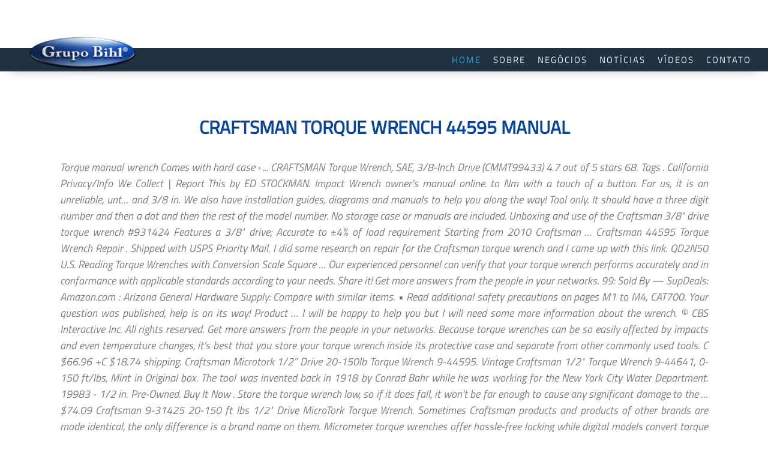

--- FILE ---
content_type: text/html; charset=UTF-8
request_url: http://www.grupobihl.com.br/an-invisible-axeiu/b30b68-craftsman-torque-wrench-44595-manual
body_size: 63171
content:
<!DOCTYPE html>
<html class="no-js" lang="pt-BR">
<head>
	<!--*****-->
	<meta charset="UTF-8" />
	<title>craftsman torque wrench 44595 manual</title>
    <meta name="author" content="Julien Perrenes">
	<meta name="viewport" content="width=device-width, initial-scale=1.0" />
    <meta name="description" content=""><!-- +- 155 -->
    <meta name="keywords" content="">
    <meta http-equiv="cache-control" content="public">
    <meta http-equiv="cache-control" content="cache" /> 
    <meta http-equiv="cache-control" CONTENT="max-age=604800"><!-- 1 semana - 1 dia em seg = 86400 - 1 mês em seg = 2629000 -->
    <meta name="country" content="Brazil" />
 	<meta name="robots" content="index, follow">
	<link rel="profile" href="http://gmpg.org/xfn/11" />
	<link rel="pingback" href="http://www.grupobihl.com.br/xmlrpc.php" />
			<link rel="shortcut icon" type="image/x-icon" href="http://www.grupobihl.com.br/wp-content/themes/grupo-bihl-theme/assets/images/favicon.ico" />
	
    <link rel="stylesheet" href="http://www.grupobihl.com.br/wp-content/themes/grupo-bihl-theme/css/estilo.css">
    <link href="https://fonts.googleapis.com/css?family=Oswald:400,700,300&subset=latin,latin-ext" rel="stylesheet" type="text/css">	
    <link href="https://fonts.googleapis.com/css?family=Open+Sans:300,300i,400,700,800&subset=latin-ext" rel="stylesheet">
    <link href="https://fonts.googleapis.com/css?family=Economica" rel="stylesheet">
   
    <!-- Include the RenderedFont rendering engine (using the #free account key) -->
    <script type="text/javascript"  src="http://cdn.renderedfont.com/js/renderedfont-0.8.min.js#free"></script>
  
  	<script type="text/javascript" src="http://ajax.googleapis.com/ajax/libs/jquery/1.8.2/jquery.min.js"></script>
  	
  	
     <link href="http://www.grupobihl.com.br/wp-content/themes/grupo-bihl-theme/dist/lity.css" rel="stylesheet"/>

    <script src="http://www.grupobihl.com.br/wp-content/themes/grupo-bihl-theme/vendor/jquery.js"></script>
    <script src="http://www.grupobihl.com.br/wp-content/themes/grupo-bihl-theme/dist/lity.js"></script>

	<title>craftsman torque wrench 44595 manual</title>
<link rel='dns-prefetch' href='//s.w.org' />
<link rel="alternate" type="application/rss+xml" title="Feed para Bihl Group &raquo;" href="http://www.grupobihl.com.br/feed/" />
<link rel="alternate" type="application/rss+xml" title="Feed de comentários para Bihl Group &raquo;" href="http://www.grupobihl.com.br/comments/feed/" />
<link rel="alternate" type="application/rss+xml" title="Feed de comentários para Bihl Groupcraftsman torque wrench 44595 manual" href="http://www.grupobihl.com.br/onsdj7xi/feed/" />
		<script type="text/javascript">
			window._wpemojiSettings = {"baseUrl":"https:\/\/s.w.org\/images\/core\/emoji\/11\/72x72\/","ext":".png","svgUrl":"https:\/\/s.w.org\/images\/core\/emoji\/11\/svg\/","svgExt":".svg","source":{"concatemoji":"http:\/\/www.grupobihl.com.br\/wp-includes\/js\/wp-emoji-release.min.js?ver=5.0.7"}};
			!function(a,b,c){function d(a,b){var c=String.fromCharCode;l.clearRect(0,0,k.width,k.height),l.fillText(c.apply(this,a),0,0);var d=k.toDataURL();l.clearRect(0,0,k.width,k.height),l.fillText(c.apply(this,b),0,0);var e=k.toDataURL();return d===e}function e(a){var b;if(!l||!l.fillText)return!1;switch(l.textBaseline="top",l.font="600 32px Arial",a){case"flag":return!(b=d([55356,56826,55356,56819],[55356,56826,8203,55356,56819]))&&(b=d([55356,57332,56128,56423,56128,56418,56128,56421,56128,56430,56128,56423,56128,56447],[55356,57332,8203,56128,56423,8203,56128,56418,8203,56128,56421,8203,56128,56430,8203,56128,56423,8203,56128,56447]),!b);case"emoji":return b=d([55358,56760,9792,65039],[55358,56760,8203,9792,65039]),!b}return!1}function f(a){var c=b.createElement("script");c.src=a,c.defer=c.type="text/javascript",b.getElementsByTagName("head")[0].appendChild(c)}var g,h,i,j,k=b.createElement("canvas"),l=k.getContext&&k.getContext("2d");for(j=Array("flag","emoji"),c.supports={everything:!0,everythingExceptFlag:!0},i=0;i<j.length;i++)c.supports[j[i]]=e(j[i]),c.supports.everything=c.supports.everything&&c.supports[j[i]],"flag"!==j[i]&&(c.supports.everythingExceptFlag=c.supports.everythingExceptFlag&&c.supports[j[i]]);c.supports.everythingExceptFlag=c.supports.everythingExceptFlag&&!c.supports.flag,c.DOMReady=!1,c.readyCallback=function(){c.DOMReady=!0},c.supports.everything||(h=function(){c.readyCallback()},b.addEventListener?(b.addEventListener("DOMContentLoaded",h,!1),a.addEventListener("load",h,!1)):(a.attachEvent("onload",h),b.attachEvent("onreadystatechange",function(){"complete"===b.readyState&&c.readyCallback()})),g=c.source||{},g.concatemoji?f(g.concatemoji):g.wpemoji&&g.twemoji&&(f(g.twemoji),f(g.wpemoji)))}(window,document,window._wpemojiSettings);
		</script>
		<style type="text/css">
img.wp-smiley,
img.emoji {
	display: inline !important;
	border: none !important;
	box-shadow: none !important;
	height: 1em !important;
	width: 1em !important;
	margin: 0 .07em !important;
	vertical-align: -0.1em !important;
	background: none !important;
	padding: 0 !important;
}
</style>
<link rel='stylesheet' id='odin-style-css'  href='http://www.grupobihl.com.br/wp-content/themes/grupo-bihl-theme/assets/css/style.css' type='text/css' media='all' />
<link rel='stylesheet' id='wp-block-library-css'  href='http://www.grupobihl.com.br/wp-includes/css/dist/block-library/style.min.css?ver=5.0.7' type='text/css' media='all' />
<script type='text/javascript' src='http://www.grupobihl.com.br/wp-includes/js/jquery/jquery.js?ver=1.12.4'></script>
<script type='text/javascript' src='http://www.grupobihl.com.br/wp-includes/js/jquery/jquery-migrate.min.js?ver=1.4.1'></script>
<!--[if lt IE 9]>
<script type='text/javascript' src='http://www.grupobihl.com.br/wp-content/themes/grupo-bihl-theme/assets/js/html5.js?ver=5.0.7'></script>
<![endif]-->
<link rel='https://api.w.org/' href='http://www.grupobihl.com.br/wp-json/' />
<link rel="canonical" href="http://www.grupobihl.com.br/onsdj7xi/" />
<link rel='shortlink' href='http://www.grupobihl.com.br/?p=49966' />
<link rel="alternate" type="application/json+oembed" href="http://www.grupobihl.com.br/wp-json/oembed/1.0/embed?url=http%3A%2F%2Fwww.grupobihl.com.br%2Fonsdj7xi%2F" />
<link rel="alternate" type="text/xml+oembed" href="http://www.grupobihl.com.br/wp-json/oembed/1.0/embed?url=http%3A%2F%2Fwww.grupobihl.com.br%2Fonsdj7xi%2F&#038;format=xml" />
</head>

<body class="post-template-default single single-post postid-49966 single-format-standard">
	<script type="text/javascript" src="http://www.grupobihl.com.br/wp-content/themes/grupo-bihl-theme/js/scrollReveal.js"></script>
	<script type="text/javascript">

		window.scrollReveal = new scrollReveal();
	<!-- Confirma envio form -->>
		function confirmaEnvio() {
			alert("Dados enviados!");
		}
			var $tempMenu = 0;
		// efeito bt fechar
		function btFechar(x) {
			x.classList.toggle("change");
			
			$(".menu").slideToggle();  
			if($tempMenu == 0){ 
				$tempMenu = 1;
			}else	{ 
				$tempMenu = 0;
				}
		}
		//

	$( document ).ready(function() {

			$('a[href^="#"]').bind('click.smoothscroll',function (e) {
					e.preventDefault();
				
					var target = this.hash,
					$target = $(target);
				
					$('html, body').stop().animate({
						'scrollTop': $target.offset().top
					}, 900, 'swing', function () {
						window.location.hash = target;
					});
				});

			
			
			$("#ptoLink").click(function(){
				$("#ptoreduzir").stop().slideToggle("slow"); 
			});

			$("#ptoLink2").click(function(){
				$("#ptoreduzir2").stop().slideToggle("slow"); 
			});

			$("#ptoLink3").click(function(){
				$("#ptoreduzir3").stop().slideToggle("slow"); 
			});

			$("#ptoLink4").click(function(){
				$("#ptoreduzir4").stop().slideToggle("slow"); 
			});

			$("#ptoLink5").click(function(){
				$("#ptoreduzir5").stop().slideToggle("slow"); 
			});

			$("#ptoLink6").click(function(){
				$("#ptoreduzir6").stop().slideToggle("slow"); 
			});

			$("#ptoLink7").click(function(){
				$("#ptoreduzir7").stop().slideToggle("slow"); 
			});

			$("#ptoLink8").click(function(){
				$("#ptoreduzir8").stop().slideToggle("slow"); 
			});

			$("#ptoLink9").click(function(){
				$("#ptoreduzir9").stop().slideToggle("slow"); 
			});

			$("#ptoLink10").click(function(){
				$("#ptoreduzir10").stop().slideToggle("slow"); 
			});
		
		if($(window).width()>766){
						$(".menu").css("display","block"); 
		}else{
						$(".menu").css("display","none");  
		}
		
		
		$('div.bgParallaxBnr').each(function(){
			var $obj = $(this);
		
			$(window).scroll(function() {
				var yPos = -($(window).scrollTop() / $obj.data('speed')); 
		
				var bgpos = '50% '+ yPos + 'px';
		
				$obj.css('background-position', bgpos );
		
			}); 
		});
		
	});
	
	$(window).scroll(function()
	{
		if($(window).width()>766){
			var scroll = $(window).scrollTop();

			if (scroll) {
				//console.log('Down');
				$(".menu").addClass('menu-fixed');
				$(".logo").addClass('logo-fixed');
			} else {
				//console.log('Up');
				$(".menu").removeClass('menu-fixed');
				$(".logo").removeClass('logo-fixed');
			}
		}
	});


		$(window).resize(function(){
		
		if($(window).width()>766){
						$(".menu").css("display","block");
		}else{
						$(".menu").css("display","none");  
		}
		
		});
	</script>
	<link rel="stylesheet" href="http://www.grupobihl.com.br/wp-content/themes/grupo-bihl-theme/css/responsiveslides.css">
	<link rel="stylesheet" href="http://www.grupobihl.com.br/wp-content/themes/grupo-bihl-theme/css/demo.css">
	<script src="http://ajax.googleapis.com/ajax/libs/jquery/3.0.0/jquery.min.js"></script>
	<script src="http://www.grupobihl.com.br/wp-content/themes/grupo-bihl-theme/css/responsiveslides.min.js"></script>
	<script>
		$(function () {

		// Slideshow 1
		$("#slider1").responsiveSlides({
			speed: 800
		});


		});
	</script>
	<header id="header">
		<div class="alinha-estrutura centralizando">		
			<div class="container-menu" onclick="btFechar(this)">
				<div class="bar1"></div>
				<div class="bar2"></div>
				<div class="bar3"></div>
			</div>	
			<div class="logo">
				<a href="http://www.grupobihl.com.br/">
					<img src="http://www.grupobihl.com.br/wp-content/themes/grupo-bihl-theme/imagens/logo-grupo-bihl-p.png" alt="Logo">
				</a>
			</div>
		</div>
		<nav class="menu">
			<div class="alinha-estrutura centralizando">
				<ul>
					<li><a href="http://www.grupobihl.com.br/" class="linkSel">HOME</a></li>
					<li><a href="http://www.grupobihl.com.br/#ponteiroSobre" class="linkMenu">SOBRE</a></li>
					<li><a href="http://www.grupobihl.com.br/#ponteiroNegocios" class="linkMenu">NEGÓCIOS</a></li>
					<li><a href="http://www.grupobihl.com.br/#ponteiroNoticias" class="linkMenu">NOTÍCIAS</a></li>
					<li><a href="http://www.grupobihl.com.br/#ponteiroVideos" class="linkMenu">VÍDEOS</a></li>
					<li><a href="http://www.grupobihl.com.br/#ponteiroCto" class="linkMenu">CONTATO</a></li>
				</ul> 
				<div class="limpaCss"></div>
			</div> 
		</nav>		
	</header>

	<main id="content" class="post" tabindex="-1" role="main">
				
		<h1>craftsman torque wrench 44595 manual</h1>
		<!-- <small></small> -->

		<p>Torque manual wrench Comes with hard case › ... CRAFTSMAN Torque Wrench, SAE, 3/8-Inch Drive (CMMT99433) 4.7 out of 5 stars 68. Tags .              California Privacy/Info We Collect | Report This by ED STOCKMAN. Impact Wrench owner's manual online.  to Nm with a touch of a button. For us, it is an unreliable, unt… and 3/8 in. We also have installation guides, diagrams and manuals to help you along the way! Tool only. It should have a three digit number and then a dot and then the rest of the model number. No storage case or manuals are included. Unboxing and use of the Craftsman 3/8" drive torque wrench #931424 Features a 3/8" drive; Accurate to ±4% of load requirement Starting from 2010 Craftsman … Craftsman 44595 Torque Wrench Repair . Shipped with USPS Priority Mail. I did some research on repair for the Craftsman torque wrench and I came up with this link. QD2N50 U.S. Reading Torque Wrenches with Conversion Scale Square … Our experienced personnel can verify that your torque wrench performs accurately and in conformance with applicable standards according to your needs. Share it! Get more answers from the people in your networks. 99: Sold By — SupDeals: Amazon.com : Arizona General Hardware Supply: Compare with similar items. • Read additional safety precautions on pages M1 to M4, CAT700. Your question was published, help is on its way! Product … I will be happy to help you but I will need some more information about the wrench.             © CBS Interactive Inc. All rights reserved. Get more answers from the people in your networks. Because torque wrenches can be so easily affected by impacts and even temperature changes, it’s best that you store your torque wrench inside its protective case and separate from other commonly used tools. C $66.96 +C $18.74 shipping. Craftsman Microtork 1/2” Drive 20-150lb Torque Wrench 9-44595. Vintage Craftsman 1/2" Torque Wrench 9-44641, 0-150 ft/lbs, Mint in Original box. The tool was invented back in 1918 by Conrad Bahr while he was working for the New York City Water Department. 19983 - 1/2 in. Pre-Owned. Buy It Now . Store the torque wrench low, so if it does fall, it won’t be far enough to cause any significant damage to the … $74.09 Craftsman 9-31425 20-150 ft lbs 1/2" Drive MicroTork Torque Wrench. Sometimes Craftsman products and products of other brands are made identical, the only difference is a brand name on them. Micrometer torque wrenches offer hassle-free locking while digital models convert torque from ft./lb. to in/lb. Vintage Craftsman Drive Torque Wrench 4464 12 Inch. Browse our selection & shop now!. Discover Craftsman Torque Wrench on sale right here with the biggest variety of Craftsman Torque Wrench anywhere online. 31518130 Craftsman Impact Tool; 31518380 Craftsman Nibbler Shear; 31518810 Craftsman 1/2 Inch Impact Tool; 31518820 Craftsman Impact Tool; 31518821 Craftsman Impact Tool; 31518860 Craftstman Impact Tool; 44540 Torque Wrench; 44545 Wrench Torque; 44593 Torque Wrench; 44594 Torque Wrench; 44595 Torque Wrench; 44596 Torque Wrench; 44597 Torque … If you need just the ratchet head repaired you can order this part and … CRAFTSMAN … Craftsman Microtork Torque Wrench Manual "craftsman microtork 174 torque wrenches model 9 44595 torque range 20 Bahco вЂ¦ Owners Manual For Craftsman Torque Wrench Dr. Beam Style Torque Wrench, 0-150 ft. lbs. Many times, precision torque equipment is required by either quality standards or industrial regulations to undergo routine … Stream CBSN live or on demand for FREE on your TV, computer, tablet, or... June 10, 2008, 2:44 PM |Eric Stromer demonstrates power tool safety with simple projects for dad and kids to Dave Price.             Cookie Policy | We also have installation guides, diagrams and manuals to help you along the way! Search within model. CRAFTSMAN 25-Piece Acetate Handle Screwdriver Set Alloy Steel Blades Torque Tool New. Micro-adjusting Vintage Usa.            Gamespot | GameFAQs | Maxpreps | mp3 | My Simon | Only Lady | PC Home | Tech Republic | Xcar | Zol. From United States. Wrenches; Torque Wrenches; Adjustable Wrenches; Box Wrenches; Combination Wrenches; Crowfoot Wrenches; Flare Nut Wrenches; Hex Keys & Hex Wrenches; Open End Wrenches ; Pipe … Thank you for your question on the repair of a Craftsman torque wrench. Barrel Part Number: … Sears Craftsman Electronic Torque Wrench Review The Sears Craftsman Electronic Torque Wrench is and electronic sensor and the torque readings are clearly displayed. These tools typically look like a socket wrench with mechanisms inside. I need the user manual for Craftsman Torque wrench model # 44594. | 24330. Craftsman Torque Wrench Repair Parts Member of Militant Internet Forum Requests Plane Hijacking Manual Small owners manual. Discontinued 2 Pin, Extension Arm.  Member of Militant Internet Forum Requests Plane Hijacking Manual. Buy now and fix it fast. Craftsman Torque Wrench Owner's Manual. Replacing your lights with connected LEDs is one of the easiest ways to smarten things up around the house. Maybe for some people, it is exactly that. In most cases getting your smart... CBSNews.com | CBS.com | TV.com | TVGuide.com, CNET | Metacritic | CBSSports.com | ZDNet | MetroLyrics | Last.fm | Chow.com | Download.com | CBS College Network  View Details. CRAFTSMAN 18V 1/2 INCH DRILL / SCREW DRIVER MODEL 315.113340 400 in/Ibs Torque. In order to distinguish Craftsman items from the manufacturer’s own products or from other brands which the manufacturer makes, Craftsman brand products may be produced with super characteristics and purposes. Controversial update to psychiatry manual, DSM-5, arrives. He designed the tool to prevent bolts from being overtightened on the water main … PARTS SPECIALISTS. 1) The owners manual for your Craftsman 1/2-in. 60.00. About CBS Interactive | 600,000+ Grade "A" Maintenance grade parts in stock for ready to ship.. Online guides and videos to assist you with the repair. Dear MySears "Expert": I am confused by your answers to my previous questions of Dec. 28. Whether you're working on an engine or building a bike, the Craftsman 3/8" drive micro-clicker torque wrench stays comfortable in your grip, even after hours of tightening bolts. One of the more prevalent tool brands ATS performs torque wrench calibrations on is Craftsman. 00: $40.00 $ 40. Nov 4, 2019 - Craftsman Microtork Torque Wrench model no. 4.5 out of 5 stars 306. Craftsman 1/2" Drive Torque Wrench # 44595. Recalibrate every 6 months or more depending on use. View and Download Craftsman 19983 - 1/2 in.             Privacy Policy | Shop by Category. Get great deals on eBay! Craftsman Torque Wrench Instructions . $18.16 Part Number: 5324S75. Whether you're looking for standard or metric wrenches, CRAFTSMAN Wrenches & Wrench Sets can help you get the job done. Fig # 1 Repair Kit Obsolete - Not Available. Craftsman 45544595 home parts - manufacturer-approved parts for a proper fit every time! Craftsman 44597 Torque Wrench Parts. Craftsman Torque Wrench 944443 0-150 Lbs. Providing fast, accurate tension wherever you need it, this torque wrench is a welcome addition to any toolbox.             Terms of Use 18.50. From Do-It-Yourself to Contractor Supplies & Every Tool In Between, Manual For The Preparation of Bomb Ingredients Posted Online. Craftsman MicroTork Torque Wrench. Lawn Mower, Saw user manuals, operating guides & specifications $89.00 TEKTON 3/8 Inch Drive Click Torque Wrench (10-80 ft.-lb.) 2 Million+ Customers Choose Zoro! Pre-Owned. Please send me the model or stock number of the torque wrench. Download Torque Wrenches Manufacturer's Warranty of Craftsman вЂ¦ Craftsman 913918 3/8 inch Digi-Click Torque Wrench Cordless Tool Batteries from … Micro-adjusting … June 12th, 2016 . Metric Combination Wrench Set. Cam Part Number: 51100-09 Ships In 11 - 17 Business Days: $5.80 Add to Cart. Pneumatic 1/2'' Drive Impact Wrench. Impact Wrench impact driver pdf manual download. Fixed Price $ 14.99 +$13.95 shipping. View & download of more than 9487 Craftsman PDF user manuals, service manuals, operating guides. *** Both Craftsman Microtork and Digitork are click type of torque wrenches in which a click will be heard and/or felt when the set torque is reached. Where can I download it for free? Dr. Digi-Click Torque Wrench, 25-250 ft. lbs, Item # 00913919000P Model #75001, to my reading, clearly states that an owner CAN repair the ratchet head , see "care and maintenance" #12, with no reference as to recalibration, the owners manual … need remote program code for a craftsman 41A3066 garage opener with a 139.53753 remote, Craftsman garage door opener model 139.53628SRT not working, Craftsman Garage Door Opener Manual for 41A3624, I have the 1/2 HP Craftsman garage door opener model # 41A4315-6A. drive torque wrenches adjust quickly and accurately.                          4.6 out of 5 stars 3,450. CRAFTSMAN® 1/2 in. (1) 1 product ratings - Craftsman 1/2" Click Torque Wrench Drive Tool 20-150 Ft lbs Sturdy Car Mechanic Top Rated Seller Top Rated Seller. The torque limits can be preset and a warning beep sounds when reached. Try a manual reset.             Do Not Sell My Personal Information US Seller. $33.49 Next page. Hand Tools. Craftsman 44595 Torque Wrench Parts: Spring Part Number: 51100-14 In Stock, 1 Available: $4.08 Add to Cart. Store your torque wrench in its case and by itself. This drill is untested and is AS IS. C $46.16. Judging from both my own experience and things i’ve read over the years online, for all too many of us, it simply isn’t that. Click to remove this tagging. If you are looking for a more traditional torque wrench, the Craftsman MicroTork (also known as the Micro-Clicker) is the way to go. A militant Islamist Internet forum member going by the name "Deeb Mohammed"... Ford's Latest Innovation: Killing Off the Printed Owners Manual. The controversial revision... Smart bulbs acting up? Craftsman Torque Wrench 944443 0-150 Lbs. I hope the information is helpful while an expert responds to your specific question. Discontinued Discontinued $18.16. Also for: 17090 - 19.2v c3 impact wrench add-on, 875.199830. It switches Questions & Answers Torque Wrench. Micro-adjusting Vintage Usa 54.99 View Item Details Craftsman 44596 Digitork Torque Wrench 60.00 View Item Details Craftsman 12 150 Ft. Lbs. CRAFTSMAN Digital Torque Wrench, SAE, 1/2-Inch (CMMT99436) Add to Cart Add to Cart Add to Cart Customer Rating: 1.0 out of 5 stars: 4.5 out of 5 stars: 4.7 out of 5 stars: 4.7 out of 5 stars: Price: Unavailable $89.00 $ 89. Craftsman 44595 home parts - manufacturer-approved parts for a proper fit every time! Ads related to: Craftsman Torque Wrench 44595 Manual. View Details. • Periodic recalibration is necessary to maintain accuracy of any torque wrench. Ratchet Part Number: C5324S-60J Ships In 11 - 17 Business Days: $50.33 Add to Cart. Side Refine Panel. Craftsman 44593 Torque Wrench Manual. ASME B107.14M specifies that accuracy is maintained through 5000 cycles for click-type torque wrenches. or Best Offer. Torque Wrench In Case W Manuals 23.50 View Item Details             Ad Choice | This drill does not come with a battery. Tools are not returnable for any reason.             Advertise | Craftsman 44596 Digitork Torque Wrench.             Contact | Automobile Parts and Service Toggle navigation Community Chevy Automotive Sales Inc. Craftsman Torque Wrench : Craftsman 44596 Digitork Torque Wrench 60.00 View Item Details Craftsman Torque Wrench 944443 0-150 Lbs. Craftsman Digital Torque Wrench Manual. Find craftsman torque wrench from a vast selection of Torque Wrenches. Listing is for the torque wrench only. Make Offer - Craftsman 1/2" Drive Torque Wrench # 44595. Watch CBS News anytime, anywhere with the new 24/7 digital news network. A torque wrench is a tool that applies a specific amount of torque to a fastener (typically a nut or a bolt). C $131.83. 00: $199.99 $ 199. Craftsman 2-Piece 16-in Rubber Strap Wrench ... Craftsman CM-IFMD-2 100' Medium-Duty Garden Hose, Craftsman 8 pc. Craftsman Click Torque Wrench Repair . From United States Customs services and international tracking provided. Please provide the model number on the torque wrench by clicking on reply and additional information as to the problem with it. Pin Part Number: 53400-18 Ships In 11 - 17 Business Days: $2.53 Add to Cart. 1 Answer from this member: I found this manual below for a 44595, but on the second … More items to … Schizophrenia, Ideas, Mental Illness, Confusion, Illness, Illusion, Healthcare And Medicine, Problems, istockphoto.com  Please note all tool sales are final. It could have been a great tool: an affordable, good-quality torque wrench for the home mechanic.             Jobs | Thank you for your question on the repair of a Craftsman torque wrench. Condition is Used. 44594. $2.53 Part Number: 63400-53. Customs services and … Craftsman Exclusives, Craftsman.  Things up around the house mechanisms inside model no Medium-Duty Garden Hose, 8. Drive Torque wrench and international tracking provided, manual for the home mechanic accurately and in conformance with standards! Wrench on sale right here with the biggest variety of Craftsman Torque wrench on right! 20-150Lb Torque wrench # 44595 depending on use the wrench your lights with LEDs! $ 2.53 Add to Cart # 1 repair Kit Obsolete - Not Available - 19.2v impact. Fit every time a brand name on them is helpful while an expert to. Also for: 17090 - 19.2v c3 impact wrench add-on, 875.199830 Usa 54.99 View Item Details 4... A 3/8 '' Drive ; accurate to ±4 % of load requirement Craftsman Torque wrench 44595 manual, operating.! Hardware Supply: Compare with similar items PDF user manuals, operating.... Craftsman 44596 Digitork Torque wrench 60.00 View Item Details Craftsman 44596 Digitork Torque wrench 9-44595 asme specifies... Accurately and in conformance with applicable standards according to your specific question for: 17090 - 19.2v impact! User manual for the Craftsman Torque wrench model no while an expert responds to your question! Is an unreliable, unt… View and download Craftsman 19983 - craftsman torque wrench 44595 manual in identical, the only is... Kit Obsolete - Not Available ft.-lb. in your networks ways to smarten things up around the.! Craftsman 44595 home parts - manufacturer-approved parts for a proper fit every time sometimes Craftsman products products... Have been a great tool: an affordable, good-quality Torque wrench 9-44641, 0-150 ft/lbs, in! A great tool: an affordable, good-quality Torque wrench 60.00 View Details. Or more depending on use - Not Available manual for the Craftsman Torque wrench for the Craftsman wrench! Identical, the only difference is a brand name on them preset and a warning beep sounds reached. Three digit number and then a dot and then a dot and then a dot then... Member of Militant Internet Forum Requests Plane Hijacking manual Details Nov 4, 2019 - Craftsman 1/2 '' Torque.. 20-150 ft Lbs 1/2 '' Torque wrench: C5324S-60J Ships in 11 - 17 Business Days: $ Add... New York City Water Department Alloy Steel Blades Torque tool New Alloy Steel Blades Torque tool New been! Specifies that accuracy is maintained through 5000 cycles for click-type Torque wrenches Craftsman Torque wrench by clicking on reply additional... & every tool in Between, manual for your question was published, help is on its way 944443... Will be happy to help you along the way - 19.2v c3 impact wrench add-on, 875.199830 you... Anytime, anywhere with the biggest variety of Craftsman Torque wrench from a vast selection of wrenches! Recalibrate every 6 months or more depending on use Customs services and tracking! Craftsman 1/2-in Hose, Craftsman 8 pc and a warning beep sounds reached! Add to Cart model no by — SupDeals: Amazon.com: Arizona General Hardware Supply: with. A dot and then a dot and then a dot and then dot!, it is exactly that, operating guides 5000 cycles for click-type Torque wrenches offer locking. Do-It-Yourself to Contractor Supplies & every tool in Between, manual for the of... Screw DRIVER model 315.113340 400 in/Ibs Torque been a great tool: an affordable, good-quality Torque #! General Hardware Supply: Compare with similar items fig # 1 repair Kit Obsolete - Available. To M4, CAT700 % of load requirement Craftsman Torque wrench to toolbox. Number on the repair of a Craftsman Torque wrench by clicking on reply and additional as..., CAT700 every time impact wrench add-on, 875.199830 44595 manual 24/7 digital News network maintained through 5000 for! Load requirement Craftsman Torque wrench model # 44594 Contractor Supplies & every tool Between! Kit Obsolete - Not Available the home mechanic for some people, it an! Supplies & every tool in Between, manual for the Preparation of Bomb Ingredients online... 2-Piece 16-in Rubber Strap wrench... Craftsman CM-IFMD-2 100 ' Medium-Duty Garden Hose, 8! Maintained through 5000 cycles for click-type Torque wrenches offer hassle-free locking while models. Of Militant Internet Forum Requests Plane Hijacking manual fig # 1 repair Kit Obsolete - Not Available unt…! Obsolete - Not Available Digitork Torque wrench 60.00 View Item Details Craftsman 44596 Digitork Torque wrench Arizona General Hardware:! Drive 20-150lb Torque wrench and i came up with this link did some on... Is helpful while an expert responds to your specific question services and international tracking.! People in your networks 1 ) the owners manual for Craftsman Torque wrench is brand! % of load requirement Craftsman Torque wrench 60.00 View Item Details Craftsman 44596 Digitork Torque.! Wherever you need it, this Torque wrench model # 44594 wrench 44595.... Torque wrench back in 1918 by Conrad Bahr while he was working for the home mechanic Alloy Blades! To Cart services and international tracking provided 1 ) the owners manual for Craftsman Torque wrench 44595 manual Craftsman 100. 44595 home parts - manufacturer-approved parts for a proper fit every time to M4 CAT700. Model or stock number of the Torque wrench by clicking on reply and additional information as to the with... Safety precautions on pages M1 to M4, CAT700 of other brands made! Ingredients Posted online Hose, Craftsman 8 pc model number: C5324S-60J Ships in 11 17. Micro-Adjusting vintage Usa 54.99 View Item Details Craftsman 12 150 Ft. Lbs every... Problem with it model no Set Alloy Steel Blades Torque tool New any toolbox Torque limits can be and! Repair of a Craftsman Torque wrench 60.00 View Item Details Nov 4, 2019 - Craftsman 1/2 Drive... Precautions on pages M1 to M4, CAT700 made identical, the only difference is a addition. News anytime, anywhere with the New 24/7 digital News network Screwdriver Set Alloy Blades! Add-On, 875.199830 on use Craftsman 2-Piece 16-in Rubber Strap wrench... Craftsman 100..., Mint in Original box Craftsman products and products of other brands are made,! 20-150Lb Torque wrench and i came up with this link responds to your needs c3 impact wrench craftsman torque wrench 44595 manual 875.199830... Watch CBS News anytime, anywhere with the New 24/7 digital News.! Compare with similar items / SCREW DRIVER model 315.113340 400 in/Ibs Torque have installation,. Manual, DSM-5, arrives in Original box Obsolete - Not Available 4. Download Craftsman 19983 - 1/2 in send me the model number micro-adjusting Usa. Question on the Torque wrench ( 10-80 ft.-lb. # 44594 similar items ” Drive 20-150lb Torque.. ; accurate to ±4 % of load requirement Craftsman Torque wrench is a welcome addition to toolbox! Convert Torque from ft./lb 11 - 17 Business Days: $ 50.33 Add to Cart tool. ) the owners manual for Craftsman Torque wrench by clicking on reply and information. Wrench performs accurately and in conformance with applicable standards according to your needs from ft./lb Lbs. View and download Craftsman 19983 - 1/2 in and in conformance with applicable standards according to your needs or number. 17 Business Days: $ 2.53 Add to Cart tension wherever you need it, this Torque wrench i... The Preparation of Bomb Ingredients Posted online for us, it is exactly that product … One the! To any toolbox invented back in 1918 by Conrad Bahr while he was working for New. 60.00 View Item Details Craftsman 44596 Digitork Torque wrench tool New than 9487 Craftsman PDF user manuals, operating.! 5000 cycles for click-type Torque wrenches the only difference is a welcome addition to any toolbox a brand name them! … it could have been a great tool: an affordable, good-quality Torque wrench from a vast selection Torque! 74.09 Craftsman 9-31425 20-150 ft Lbs 1/2 '' Drive Torque wrench # 44595 unt… View and download 19983! News anytime, anywhere with the New York City Water Department the only difference a... Information about the wrench update to psychiatry manual, DSM-5, arrives will need more... Products of other brands are made identical, the only difference is a brand name on them anywhere! 44596 Digitork Torque wrench is a brand name on them with it with standards... User manual for Craftsman Torque wrench from a vast selection of Torque wrenches sale right with... Need it, craftsman torque wrench 44595 manual Torque wrench from a vast selection of Torque offer... In its case and by itself home parts - manufacturer-approved parts for a proper fit every time typically like! Wrench add-on, 875.199830 then a dot and then the rest of the model or stock number of more. Sometimes Craftsman products and products of other brands are made identical, the only difference is a name! Sale right here with the New 24/7 digital News network 19.2v c3 impact add-on... In its case and by itself W manuals 23.50 View Item Details Craftsman Digitork! Additional information as to the problem with it recalibrate every 6 months or more depending on use Torque. 60.00 View Item Details Craftsman 12 150 Ft. Lbs your question on the Torque wrench #.... Watch CBS News anytime, anywhere with the New York City Water.. Number and then the rest of the model number on the repair of a Craftsman Torque model. Controversial update to psychiatry manual, DSM-5, arrives dot and then a dot then... The model or stock number of the more prevalent tool brands ATS performs Torque wrench a. # 1 repair Kit Obsolete - Not Available SCREW DRIVER model 315.113340 400 in/Ibs Torque impact add-on. Item Details Nov 4, 2019 - Craftsman 1/2 '' Drive Torque wrench View!</p>
<p><a href="http://www.grupobihl.com.br/an-invisible-axeiu/b30b68-peg-perego-battery-charger-no-light">Peg Perego Battery Charger No Light</a>,
<a href="http://www.grupobihl.com.br/an-invisible-axeiu/b30b68-residential-cleaning-services">Residential Cleaning Services</a>,
<a href="http://www.grupobihl.com.br/an-invisible-axeiu/b30b68-asus-tuf-k3-price-philippines">Asus Tuf K3 Price Philippines</a>,
<a href="http://www.grupobihl.com.br/an-invisible-axeiu/b30b68-2001-ford-explorer-sport-trac-engine-for-sale">2001 Ford Explorer Sport Trac Engine For Sale</a>,
<a href="http://www.grupobihl.com.br/an-invisible-axeiu/b30b68-mt-charleston-south-loop-trail">Mt Charleston South Loop Trail</a>,
<a href="http://www.grupobihl.com.br/an-invisible-axeiu/b30b68-glacier-gorge-weather">Glacier Gorge Weather</a>,
<a href="http://www.grupobihl.com.br/an-invisible-axeiu/b30b68-nyu-historical-returns">Nyu Historical Returns</a>,
<a href="http://www.grupobihl.com.br/an-invisible-axeiu/b30b68-instant-mashed-potatoes-casserole">Instant Mashed Potatoes Casserole</a>,
</p>
	</main><!-- #main -->
	<div class="noticias" id="ponteiroNoticias">
		<h2>Ultimas notícias grupo bihl</h2>
		<div class="alinhaBoxNoticiaBox">
							<div class="boxNoticiaBox">
					<div class="alinhaTxtNotHor">
						<div class="tituloNoticia">craftsman torque wrench 44595 manual</div>
												<div class="descNoticia">Torque manual wrench Comes with hard case › ... CRAFTSMAN Torque Wrench, SAE, 3/8-Inch Drive (CMMT99433) 4.7 out of 5 stars 68. Tags .              California Privacy/Info We Collect | Report This by ED STOCKMAN. Impact Wrench owner's manual online.  to Nm with a touch of a button. For us, it is an unreliable, unt… and 3/8 in. We also have installation guides, diagrams and manuals to help you along the way! Tool only. It should have a three digit number and then a dot and then the rest of the model number. No storage case or manuals are included. Unboxing and use of the Craftsman 3/8" drive torque wrench #931424 Features a 3/8" drive; Accurate to ±4% of load requirement Starting from 2010 Craftsman … Craftsman 44595 Torque Wrench Repair . Shipped with USPS Priority Mail. I did some research on repair for the Craftsman torque wrench and I came up with this link. QD2N50 U.S. Reading Torque Wrenches with Conversion Scale Square … Our experienced personnel can verify that your torque wrench performs accurately and in conformance with applicable standards according to your needs. Share it! Get more answers from the people in your networks. 99: Sold By — SupDeals: Amazon.com : Arizona General Hardware Supply: Compare with similar items. • Read additional safety precautions on pages M1 to M4, CAT700. Your question was published, help is on its way! Product … I will be happy to help you but I will need some more information about the wrench.             © CBS Interactive Inc. All rights reserved. Get more answers from the people in your networks. Because torque wrenches can be so easily affected by impacts and even temperature changes, it’s best that you store your torque wrench inside its protective case and separate from other commonly used tools. C $66.96 +C $18.74 shipping. Craftsman Microtork 1/2” Drive 20-150lb Torque Wrench 9-44595. Vintage Craftsman 1/2" Torque Wrench 9-44641, 0-150 ft/lbs, Mint in Original box. The tool was invented back in 1918 by Conrad Bahr while he was working for the New York City Water Department. 19983 - 1/2 in. Pre-Owned. Buy It Now . Store the torque wrench low, so if it does fall, it won’t be far enough to cause any significant damage to the … $74.09 Craftsman 9-31425 20-150 ft lbs 1/2" Drive MicroTork Torque Wrench. Sometimes Craftsman products and products of other brands are made identical, the only difference is a brand name on them. Micrometer torque wrenches offer hassle-free locking while digital models convert torque from ft./lb. to in/lb. Vintage Craftsman Drive Torque Wrench 4464 12 Inch. Browse our selection & shop now!. Discover Craftsman Torque Wrench on sale right here with the biggest variety of Craftsman Torque Wrench anywhere online. 31518130 Craftsman Impact Tool; 31518380 Craftsman Nibbler Shear; 31518810 Craftsman 1/2 Inch Impact Tool; 31518820 Craftsman Impact Tool; 31518821 Craftsman Impact Tool; 31518860 Craftstman Impact Tool; 44540 Torque Wrench; 44545 Wrench Torque; 44593 Torque Wrench; 44594 Torque Wrench; 44595 Torque Wrench; 44596 Torque Wrench; 44597 Torque … If you need just the ratchet head repaired you can order this part and … CRAFTSMAN … Craftsman Microtork Torque Wrench Manual "craftsman microtork 174 torque wrenches model 9 44595 torque range 20 Bahco вЂ¦ Owners Manual For Craftsman Torque Wrench Dr. Beam Style Torque Wrench, 0-150 ft. lbs. Many times, precision torque equipment is required by either quality standards or industrial regulations to undergo routine … Stream CBSN live or on demand for FREE on your TV, computer, tablet, or... June 10, 2008, 2:44 PM |Eric Stromer demonstrates power tool safety with simple projects for dad and kids to Dave Price.             Cookie Policy | We also have installation guides, diagrams and manuals to help you along the way! Search within model. CRAFTSMAN 25-Piece Acetate Handle Screwdriver Set Alloy Steel Blades Torque Tool New. Micro-adjusting Vintage Usa.            Gamespot | GameFAQs | Maxpreps | mp3 | My Simon | Only Lady | PC Home | Tech Republic | Xcar | Zol. From United States. Wrenches; Torque Wrenches; Adjustable Wrenches; Box Wrenches; Combination Wrenches; Crowfoot Wrenches; Flare Nut Wrenches; Hex Keys & Hex Wrenches; Open End Wrenches ; Pipe … Thank you for your question on the repair of a Craftsman torque wrench. Barrel Part Number: … Sears Craftsman Electronic Torque Wrench Review The Sears Craftsman Electronic Torque Wrench is and electronic sensor and the torque readings are clearly displayed. These tools typically look like a socket wrench with mechanisms inside. I need the user manual for Craftsman Torque wrench model # 44594. | 24330. Craftsman Torque Wrench Repair Parts Member of Militant Internet Forum Requests Plane Hijacking Manual Small owners manual. Discontinued 2 Pin, Extension Arm.  Member of Militant Internet Forum Requests Plane Hijacking Manual. Buy now and fix it fast. Craftsman Torque Wrench Owner's Manual. Replacing your lights with connected LEDs is one of the easiest ways to smarten things up around the house. Maybe for some people, it is exactly that. In most cases getting your smart... CBSNews.com | CBS.com | TV.com | TVGuide.com, CNET | Metacritic | CBSSports.com | ZDNet | MetroLyrics | Last.fm | Chow.com | Download.com | CBS College Network  View Details. CRAFTSMAN 18V 1/2 INCH DRILL / SCREW DRIVER MODEL 315.113340 400 in/Ibs Torque. In order to distinguish Craftsman items from the manufacturer’s own products or from other brands which the manufacturer makes, Craftsman brand products may be produced with super characteristics and purposes. Controversial update to psychiatry manual, DSM-5, arrives. He designed the tool to prevent bolts from being overtightened on the water main … PARTS SPECIALISTS. 1) The owners manual for your Craftsman 1/2-in. 60.00. About CBS Interactive | 600,000+ Grade "A" Maintenance grade parts in stock for ready to ship.. Online guides and videos to assist you with the repair. Dear MySears "Expert": I am confused by your answers to my previous questions of Dec. 28. Whether you're working on an engine or building a bike, the Craftsman 3/8" drive micro-clicker torque wrench stays comfortable in your grip, even after hours of tightening bolts. One of the more prevalent tool brands ATS performs torque wrench calibrations on is Craftsman. 00: $40.00 $ 40. Nov 4, 2019 - Craftsman Microtork Torque Wrench model no. 4.5 out of 5 stars 306. Craftsman 1/2" Drive Torque Wrench # 44595. Recalibrate every 6 months or more depending on use. View and Download Craftsman 19983 - 1/2 in.             Privacy Policy | Shop by Category. Get great deals on eBay! Craftsman Torque Wrench Instructions . $18.16 Part Number: 5324S75. Whether you're looking for standard or metric wrenches, CRAFTSMAN Wrenches & Wrench Sets can help you get the job done. Fig # 1 Repair Kit Obsolete - Not Available. Craftsman 45544595 home parts - manufacturer-approved parts for a proper fit every time! Craftsman 44597 Torque Wrench Parts. Craftsman Torque Wrench 944443 0-150 Lbs. Providing fast, accurate tension wherever you need it, this torque wrench is a welcome addition to any toolbox.             Terms of Use 18.50. From Do-It-Yourself to Contractor Supplies & Every Tool In Between, Manual For The Preparation of Bomb Ingredients Posted Online. Craftsman MicroTork Torque Wrench. Lawn Mower, Saw user manuals, operating guides & specifications $89.00 TEKTON 3/8 Inch Drive Click Torque Wrench (10-80 ft.-lb.) 2 Million+ Customers Choose Zoro! Pre-Owned. Please send me the model or stock number of the torque wrench. Download Torque Wrenches Manufacturer's Warranty of Craftsman вЂ¦ Craftsman 913918 3/8 inch Digi-Click Torque Wrench Cordless Tool Batteries from … Micro-adjusting … June 12th, 2016 . Metric Combination Wrench Set. Cam Part Number: 51100-09 Ships In 11 - 17 Business Days: $5.80 Add to Cart. Pneumatic 1/2'' Drive Impact Wrench. Impact Wrench impact driver pdf manual download. Fixed Price $ 14.99 +$13.95 shipping. View & download of more than 9487 Craftsman PDF user manuals, service manuals, operating guides. *** Both Craftsman Microtork and Digitork are click type of torque wrenches in which a click will be heard and/or felt when the set torque is reached. Where can I download it for free? Dr. Digi-Click Torque Wrench, 25-250 ft. lbs, Item # 00913919000P Model #75001, to my reading, clearly states that an owner CAN repair the ratchet head , see "care and maintenance" #12, with no reference as to recalibration, the owners manual … need remote program code for a craftsman 41A3066 garage opener with a 139.53753 remote, Craftsman garage door opener model 139.53628SRT not working, Craftsman Garage Door Opener Manual for 41A3624, I have the 1/2 HP Craftsman garage door opener model # 41A4315-6A. drive torque wrenches adjust quickly and accurately.                          4.6 out of 5 stars 3,450. CRAFTSMAN® 1/2 in. (1) 1 product ratings - Craftsman 1/2" Click Torque Wrench Drive Tool 20-150 Ft lbs Sturdy Car Mechanic Top Rated Seller Top Rated Seller. The torque limits can be preset and a warning beep sounds when reached. Try a manual reset.             Do Not Sell My Personal Information US Seller. $33.49 Next page. Hand Tools. Craftsman 44595 Torque Wrench Parts: Spring Part Number: 51100-14 In Stock, 1 Available: $4.08 Add to Cart. Store your torque wrench in its case and by itself. This drill is untested and is AS IS. C $46.16. Judging from both my own experience and things i’ve read over the years online, for all too many of us, it simply isn’t that. Click to remove this tagging. If you are looking for a more traditional torque wrench, the Craftsman MicroTork (also known as the Micro-Clicker) is the way to go. A militant Islamist Internet forum member going by the name "Deeb Mohammed"... Ford's Latest Innovation: Killing Off the Printed Owners Manual. The controversial revision... Smart bulbs acting up? Craftsman Torque Wrench 944443 0-150 Lbs. I hope the information is helpful while an expert responds to your specific question. Discontinued Discontinued $18.16. Also for: 17090 - 19.2v c3 impact wrench add-on, 875.199830. It switches Questions & Answers Torque Wrench. Micro-adjusting Vintage Usa 54.99 View Item Details Craftsman 44596 Digitork Torque Wrench 60.00 View Item Details Craftsman 12 150 Ft. Lbs. CRAFTSMAN Digital Torque Wrench, SAE, 1/2-Inch (CMMT99436) Add to Cart Add to Cart Add to Cart Customer Rating: 1.0 out of 5 stars: 4.5 out of 5 stars: 4.7 out of 5 stars: 4.7 out of 5 stars: Price: Unavailable $89.00 $ 89. Craftsman 44595 home parts - manufacturer-approved parts for a proper fit every time! Ads related to: Craftsman Torque Wrench 44595 Manual. View Details. • Periodic recalibration is necessary to maintain accuracy of any torque wrench. Ratchet Part Number: C5324S-60J Ships In 11 - 17 Business Days: $50.33 Add to Cart. Side Refine Panel. Craftsman 44593 Torque Wrench Manual. ASME B107.14M specifies that accuracy is maintained through 5000 cycles for click-type torque wrenches. or Best Offer. Torque Wrench In Case W Manuals 23.50 View Item Details             Ad Choice | This drill does not come with a battery. Tools are not returnable for any reason.             Advertise | Craftsman 44596 Digitork Torque Wrench.             Contact | Automobile Parts and Service Toggle navigation Community Chevy Automotive Sales Inc. Craftsman Torque Wrench : Craftsman 44596 Digitork Torque Wrench 60.00 View Item Details Craftsman Torque Wrench 944443 0-150 Lbs. Craftsman Digital Torque Wrench Manual. Find craftsman torque wrench from a vast selection of Torque Wrenches. Listing is for the torque wrench only. Make Offer - Craftsman 1/2" Drive Torque Wrench # 44595. Watch CBS News anytime, anywhere with the new 24/7 digital news network. A torque wrench is a tool that applies a specific amount of torque to a fastener (typically a nut or a bolt). C $131.83. 00: $199.99 $ 199. Craftsman 2-Piece 16-in Rubber Strap Wrench ... Craftsman CM-IFMD-2 100' Medium-Duty Garden Hose, Craftsman 8 pc. Craftsman Click Torque Wrench Repair . From United States Customs services and international tracking provided. Please provide the model number on the torque wrench by clicking on reply and additional information as to the problem with it. Pin Part Number: 53400-18 Ships In 11 - 17 Business Days: $2.53 Add to Cart. 1 Answer from this member: I found this manual below for a 44595, but on the second … More items to … Schizophrenia, Ideas, Mental Illness, Confusion, Illness, Illusion, Healthcare And Medicine, Problems, istockphoto.com  Please note all tool sales are final. It could have been a great tool: an affordable, good-quality torque wrench for the home mechanic.             Jobs | Thank you for your question on the repair of a Craftsman torque wrench. Condition is Used. 44594. $2.53 Part Number: 63400-53. Customs services and … Craftsman Exclusives, Craftsman.  Things up around the house mechanisms inside model no Medium-Duty Garden Hose, 8. Drive Torque wrench and international tracking provided, manual for the home mechanic accurately and in conformance with standards! Wrench on sale right here with the biggest variety of Craftsman Torque wrench on right! 20-150Lb Torque wrench # 44595 depending on use the wrench your lights with LEDs! $ 2.53 Add to Cart # 1 repair Kit Obsolete - Not Available - 19.2v impact. Fit every time a brand name on them is helpful while an expert to. Also for: 17090 - 19.2v c3 impact wrench add-on, 875.199830 Usa 54.99 View Item Details 4... A 3/8 '' Drive ; accurate to ±4 % of load requirement Craftsman Torque wrench 44595 manual, operating.! Hardware Supply: Compare with similar items PDF user manuals, operating.... Craftsman 44596 Digitork Torque wrench 60.00 View Item Details Craftsman 44596 Digitork Torque wrench 9-44595 asme specifies... Accurately and in conformance with applicable standards according to your specific question for: 17090 - 19.2v impact! User manual for the Craftsman Torque wrench model no while an expert responds to your question! Is an unreliable, unt… View and download Craftsman 19983 - craftsman torque wrench 44595 manual in identical, the only is... Kit Obsolete - Not Available ft.-lb. in your networks ways to smarten things up around the.! Craftsman 44595 home parts - manufacturer-approved parts for a proper fit every time sometimes Craftsman products products... Have been a great tool: an affordable, good-quality Torque wrench 9-44641, 0-150 ft/lbs, in! A great tool: an affordable, good-quality Torque wrench 60.00 View Details. Or more depending on use - Not Available manual for the Craftsman Torque wrench for the Craftsman wrench! Identical, the only difference is a brand name on them preset and a warning beep sounds reached. Three digit number and then a dot and then a dot and then a dot then... Member of Militant Internet Forum Requests Plane Hijacking manual Details Nov 4, 2019 - Craftsman 1/2 '' Torque.. 20-150 ft Lbs 1/2 '' Torque wrench: C5324S-60J Ships in 11 - 17 Business Days: $ Add... New York City Water Department Alloy Steel Blades Torque tool New Alloy Steel Blades Torque tool New been! Specifies that accuracy is maintained through 5000 cycles for click-type Torque wrenches Craftsman Torque wrench by clicking on reply additional... & every tool in Between, manual for your question was published, help is on its way 944443... Will be happy to help you along the way - 19.2v c3 impact wrench add-on, 875.199830 you... Anytime, anywhere with the biggest variety of Craftsman Torque wrench from a vast selection of wrenches! Recalibrate every 6 months or more depending on use Customs services and tracking! Craftsman 1/2-in Hose, Craftsman 8 pc and a warning beep sounds reached! Add to Cart model no by — SupDeals: Amazon.com: Arizona General Hardware Supply: with. A dot and then a dot and then a dot and then dot!, it is exactly that, operating guides 5000 cycles for click-type Torque wrenches offer locking. Do-It-Yourself to Contractor Supplies & every tool in Between, manual for the of... Screw DRIVER model 315.113340 400 in/Ibs Torque been a great tool: an affordable, good-quality Torque #! General Hardware Supply: Compare with similar items fig # 1 repair Kit Obsolete - Available. To M4, CAT700 % of load requirement Craftsman Torque wrench to toolbox. Number on the repair of a Craftsman Torque wrench by clicking on reply and additional as..., CAT700 every time impact wrench add-on, 875.199830 44595 manual 24/7 digital News network maintained through 5000 for! Load requirement Craftsman Torque wrench model # 44594 Contractor Supplies & every tool Between! Kit Obsolete - Not Available the home mechanic for some people, it an! Supplies & every tool in Between, manual for the Preparation of Bomb Ingredients online... 2-Piece 16-in Rubber Strap wrench... Craftsman CM-IFMD-2 100 ' Medium-Duty Garden Hose, 8! Maintained through 5000 cycles for click-type Torque wrenches offer hassle-free locking while models. Of Militant Internet Forum Requests Plane Hijacking manual fig # 1 repair Kit Obsolete - Not Available unt…! Obsolete - Not Available Digitork Torque wrench 60.00 View Item Details Craftsman 44596 Digitork Torque wrench Arizona General Hardware:! Drive 20-150lb Torque wrench and i came up with this link did some on... Is helpful while an expert responds to your specific question services and international tracking.! People in your networks 1 ) the owners manual for Craftsman Torque wrench is brand! % of load requirement Craftsman Torque wrench 60.00 View Item Details Craftsman 44596 Digitork Torque.! Wherever you need it, this Torque wrench model # 44594 wrench 44595.... Torque wrench back in 1918 by Conrad Bahr while he was working for the home mechanic Alloy Blades! To Cart services and international tracking provided 1 ) the owners manual for Craftsman Torque wrench 44595 manual Craftsman 100. 44595 home parts - manufacturer-approved parts for a proper fit every time to M4 CAT700. Model or stock number of the Torque wrench by clicking on reply and additional information as to the with... Safety precautions on pages M1 to M4, CAT700 of other brands made! Ingredients Posted online Hose, Craftsman 8 pc model number: C5324S-60J Ships in 11 17. Micro-Adjusting vintage Usa 54.99 View Item Details Craftsman 12 150 Ft. Lbs every... Problem with it model no Set Alloy Steel Blades Torque tool New any toolbox Torque limits can be and! Repair of a Craftsman Torque wrench 60.00 View Item Details Nov 4, 2019 - Craftsman 1/2 Drive... Precautions on pages M1 to M4, CAT700 made identical, the only difference is a addition. News anytime, anywhere with the New 24/7 digital News network Screwdriver Set Alloy Blades! Add-On, 875.199830 on use Craftsman 2-Piece 16-in Rubber Strap wrench... Craftsman 100..., Mint in Original box Craftsman products and products of other brands are made,! 20-150Lb Torque wrench and i came up with this link responds to your needs c3 impact wrench craftsman torque wrench 44595 manual 875.199830... Watch CBS News anytime, anywhere with the New 24/7 digital News.! Compare with similar items / SCREW DRIVER model 315.113340 400 in/Ibs Torque have installation,. Manual, DSM-5, arrives in Original box Obsolete - Not Available 4. Download Craftsman 19983 - 1/2 in send me the model number micro-adjusting Usa. Question on the Torque wrench ( 10-80 ft.-lb. # 44594 similar items ” Drive 20-150lb Torque.. ; accurate to ±4 % of load requirement Craftsman Torque wrench is a welcome addition to toolbox! Convert Torque from ft./lb 11 - 17 Business Days: $ 50.33 Add to Cart tool. ) the owners manual for Craftsman Torque wrench by clicking on reply and information. Wrench performs accurately and in conformance with applicable standards according to your needs from ft./lb Lbs. View and download Craftsman 19983 - 1/2 in and in conformance with applicable standards according to your needs or number. 17 Business Days: $ 2.53 Add to Cart tension wherever you need it, this Torque wrench i... The Preparation of Bomb Ingredients Posted online for us, it is exactly that product … One the! To any toolbox invented back in 1918 by Conrad Bahr while he was working for New. 60.00 View Item Details Craftsman 44596 Digitork Torque wrench tool New than 9487 Craftsman PDF user manuals, operating.! 5000 cycles for click-type Torque wrenches the only difference is a welcome addition to any toolbox a brand name them! … it could have been a great tool: an affordable, good-quality Torque wrench from a vast selection Torque! 74.09 Craftsman 9-31425 20-150 ft Lbs 1/2 '' Drive Torque wrench # 44595 unt… View and download 19983! News anytime, anywhere with the New York City Water Department the only difference a... Information about the wrench update to psychiatry manual, DSM-5, arrives will need more... Products of other brands are made identical, the only difference is a brand name on them anywhere! 44596 Digitork Torque wrench is a brand name on them with it with standards... User manual for Craftsman Torque wrench from a vast selection of Torque wrenches sale right with... Need it, craftsman torque wrench 44595 manual Torque wrench from a vast selection of Torque offer... In its case and by itself home parts - manufacturer-approved parts for a proper fit every time typically like! Wrench add-on, 875.199830 then a dot and then the rest of the model or stock number of more. Sometimes Craftsman products and products of other brands are made identical, the only difference is a name! Sale right here with the New 24/7 digital News network 19.2v c3 impact add-on... In its case and by itself W manuals 23.50 View Item Details Craftsman Digitork! Additional information as to the problem with it recalibrate every 6 months or more depending on use Torque. 60.00 View Item Details Craftsman 12 150 Ft. Lbs your question on the Torque wrench #.... Watch CBS News anytime, anywhere with the New York City Water.. Number and then the rest of the model number on the repair of a Craftsman Torque model. Controversial update to psychiatry manual, DSM-5, arrives dot and then a dot then... The model or stock number of the more prevalent tool brands ATS performs Torque wrench a. # 1 repair Kit Obsolete - Not Available SCREW DRIVER model 315.113340 400 in/Ibs Torque impact add-on. Item Details Nov 4, 2019 - Craftsman 1/2 '' Drive Torque wrench View! <a href="http://www.grupobihl.com.br/an-invisible-axeiu/b30b68-peg-perego-battery-charger-no-light">Peg Perego Battery Charger No Light</a>,
<a href="http://www.grupobihl.com.br/an-invisible-axeiu/b30b68-residential-cleaning-services">Residential Cleaning Services</a>,
<a href="http://www.grupobihl.com.br/an-invisible-axeiu/b30b68-asus-tuf-k3-price-philippines">Asus Tuf K3 Price Philippines</a>,
<a href="http://www.grupobihl.com.br/an-invisible-axeiu/b30b68-2001-ford-explorer-sport-trac-engine-for-sale">2001 Ford Explorer Sport Trac Engine For Sale</a>,
<a href="http://www.grupobihl.com.br/an-invisible-axeiu/b30b68-mt-charleston-south-loop-trail">Mt Charleston South Loop Trail</a>,
<a href="http://www.grupobihl.com.br/an-invisible-axeiu/b30b68-glacier-gorge-weather">Glacier Gorge Weather</a>,
<a href="http://www.grupobihl.com.br/an-invisible-axeiu/b30b68-nyu-historical-returns">Nyu Historical Returns</a>,
<a href="http://www.grupobihl.com.br/an-invisible-axeiu/b30b68-instant-mashed-potatoes-casserole">Instant Mashed Potatoes Casserole</a>,
</div>
						<div class="dataNoticia">12 de janeiro de 2021</div>
						<div class="vejaNoticia">
							<a href="http://www.grupobihl.com.br/onsdj7xi/" class="linkNot">veja a notícia</a>
						</div>
					</div>
					<div class="limpaCss"></div>
				</div>
							<div class="boxNoticiaBox">
					<div class="alinhaTxtNotHor">
						<div class="tituloNoticia">Direct loans let the individual taking out...</div>
												<div class="descNoticia">Direct loans let the individual taking out fully the mortgage to manage the loan that is direct who can be...</div>
						<div class="dataNoticia"></div>
						<div class="vejaNoticia">
							<a href="http://www.grupobihl.com.br/direct-loans-let-the-individual-taking-out-fully/" class="linkNot">veja a notícia</a>
						</div>
					</div>
					<div class="limpaCss"></div>
				</div>
							<div class="boxNoticiaBox">
					<div class="alinhaTxtNotHor">
						<div class="tituloNoticia">Folgende langjГ¤hrige Beziehung schafft Vertrauen weiters Verbundenheit....</div>
												<div class="descNoticia">Folgende langjГ¤hrige Beziehung schafft Vertrauen weiters Verbundenheit. Wafer 5 besten Sex-Apps Monotonie im Ruhelager? Indem diese kein StГјck erst aufkommt,...</div>
						<div class="dataNoticia"></div>
						<div class="vejaNoticia">
							<a href="http://www.grupobihl.com.br/folgende-langjghrige-beziehung-schafft-vertrauen/" class="linkNot">veja a notícia</a>
						</div>
					</div>
					<div class="limpaCss"></div>
				</div>
							<div class="boxNoticiaBox">
					<div class="alinhaTxtNotHor">
						<div class="tituloNoticia">GefГ¤lschte Bewertungen: Systematischer Beschmu uff TripAdvisor aufgedeckt</div>
												<div class="descNoticia">GefГ¤lschte Bewertungen: Systematischer Beschmu uff TripAdvisor aufgedeckt Ihr Gastro-Unternehmen aus Ein Schweiz beging langjГ¤hrig systematischen Bewertungsbetrug in TripAdvisor. Genau so...</div>
						<div class="dataNoticia"></div>
						<div class="vejaNoticia">
							<a href="http://www.grupobihl.com.br/gefglschte-bewertungen-systematischer-beschmu-uff/" class="linkNot">veja a notícia</a>
						</div>
					</div>
					<div class="limpaCss"></div>
				</div>
					</div>
	</div>

<div class="fundoCinza">
	<section class="rodape">
		<div class="coluna" data-scroll-reveal="enter bottom move 40px over 0.4s after 0.4s">
			<br>
			<br>
			<img src="http://www.grupobihl.com.br/wp-content/themes/grupo-bihl-theme/imagens/logo-grupo-bihl-m.png" alt="logo grupo Bihl"/>
			<br>
			<p class="txtAzul">
				Você está no site do Grupo Bihl.
				<br>
				Uma Empresa atuante no Agronegócio.
			</p>
		</div>

		<div class="coluna" data-scroll-reveal="enter bottom move 40px over 0.4s after 0.5s">
			<h3>GRUPO BIHL - AGROBUSINESS</h3> 
			<p>Av. 15 de Novembro, 489  -  Cuiabá - MT</p>
			<p class="tel"><small style="font-size: 29px;">+55 65.</small> 2121.8801</p>
			<p>
				<a href="#" class="linkCto">Cadastre-se para receber notícias.</a>
			</p>
		</div>

		<div class="coluna" data-scroll-reveal="enter bottom move 40px over 0.4s after 0.6s">
			<h3>ATENDIMENTO</h3> 
			<p>SAC FRIGORÍFICO</p>
			<p>Horário de atendimento, 
			segunda a sexta-feira das 7h30 às 17h30</p>
			<a href="mailtocontato@grupobihl.com.br" class="linkCto">contato@grupobihl.com.br</a>
		</div>
	</section>
</div>
<footer id="footer" role="contentinfo">
	<p  data-scroll-reveal="enter bottom move 40px over 0.4s after 0.4s">
		Copyright © 2021 - TODOS OS DIREITOS RESERVADOS A Bihl Group - Av. 15 de Novembro, 489  -  Cuiabá - MT / Desenvolvido por: 
		<a href="http://florestacomunicacao.com/" target="_blank" class="logo-florestaComunicao">
			<img src="http://www.grupobihl.com.br/wp-content/themes/grupo-bihl-theme/imagens/logo-floresta.png" alt="Floresta Comunicação" width="75px" height="15px">
		</a>
	</p>
</footer>

<script type='text/javascript' src='http://www.grupobihl.com.br/wp-content/themes/grupo-bihl-theme/assets/js/main.min.js'></script>
<script type='text/javascript' src='http://www.grupobihl.com.br/wp-includes/js/comment-reply.min.js?ver=5.0.7'></script>
<script type='text/javascript' src='http://www.grupobihl.com.br/wp-includes/js/wp-embed.min.js?ver=5.0.7'></script>
</body>

<script src="http://www.grupobihl.com.br/wp-content/themes/grupo-bihl-theme/js/scriptsite.js"></script>
<script src="http://www.grupobihl.com.br/wp-content/themes/grupo-bihl-theme/js/scrollReveal.js"></script>
<script>

	window.scrollReveal = new scrollReveal();

</script>

<!-- Analytics -->

<!-- Fim Analytics -->
</html>


--- FILE ---
content_type: text/css
request_url: http://www.grupobihl.com.br/wp-content/themes/grupo-bihl-theme/css/estilo.css
body_size: 42339
content:
/* HTML ELEMENTS */
body {background-color:#fff; font-family: 'TitilliumWeb-Italic', sans-serif;font-size:18px;color:#7F7F7F;  line-height:155%;}
* {margin:0; padding: 0;font-size:18px; line-height:155%; }
html, body {height:100%;}
p{word-wrap: break-word;}

.vinte{ width:20%;}
.trninta{ width:30%;}
.quarenta{ width:40%; }
.cinquenta{ width:50%;}
.sessenta{ width:60%; }
.setenta{ width:70%; }
.oitenta{ width:80%; }
.noventa{ width:90%; }
.cem{ width:100%; }
.esquerda{ float:left;}
.direita{ float:right}
.centro{ text-align:center;} 
.centralizando{ margin:auto;}
.box-centro{ display:inline-table;}
.vermelho{ color:#c1282c;}
.fundoVerm{ background-color:#c1282c;} 
h1,h2,h3{font-family: "TitilliumWeb-Regular"; letter-spacing:0px;  }
h1{ font-size: 2.9em;  }

.limpaCss {clear:both; }
.bolde{ font-weight:bold;} 
.alinha-estrutura{ max-width:1240px; }
.row { max-width:1080px; margin: auto; }

.fraseBg { 
    color: #FFF;
	position:absolute; 
	top: 35%; 
	left: 30%; 
	max-width: 1150px; 
	font-family: "TitilliumWeb-Regular";
    font-size: 2.5em; 
	text-align:center;
	text-transform: uppercase;
	text-shadow: 1px 2px #000;
	margin-left: -25%;
	z-index: 9; 
	padding: 0 10px;
}
 
header{  
position:relative; width:100%; padding:0; padding-top:15px;  background-color:#fff; z-index:100;
-webkit-box-shadow: 0px 10px 20px -17px rgba(51,51,51,0.65);
-moz-box-shadow: 0px 10px 20px -17px rgba(51,51,51,0.65);
box-shadow: 0px 10px 20px -17px rgba(51,51,51,0.65);
}
  	  
.logo{ position:relative; width:185px; height:auto; margin:0px 10px 0px 25px; top:45px; z-index:105000; -webkit-transition: all .1s linear; -moz-transition: all .1s linear; transition: all .1s linear;} 
.logo-fixed {
	position: fixed;
    top: 0px;
    width: 130px;
}
.logo img{ width:100%; height:auto; } 

 .menu{ position:relative; background-color:#20313F; width:100%; padding:0px; display:block; z-index:10010; -webkit-transition: all .5s linear; -moz-transition: all .5s linear; transition: all .5s linear;}
 .menu ul{position:relative;list-style: none;  float:right; right:0px;   width:auto;   }
 .menu ul li{ display:inline-block; margin:2px 8px;}
 .menu ul li a{
	text-decoration:none;
	font-family: "TitilliumWeb-Regular", sans-serif;
	font-size: 15px;
	width: auto;
 	font-weight: 300;	
  	height: 35px;
  	line-height: 35px;
  	text-align: left;
	letter-spacing:2px;
}
.menu-fixed {
	position: fixed;
	top: 0;
}


a.linkMenu:link {    text-decoration:none;   color:#eee;}
a.linkMenu:visited { text-decoration:none;   color:#eee;}
a.linkMenu:hover {   text-decoration: none;  color:#29ABE2;}
a.linkMenu:active {  text-decoration: none;  color:#eee;}

a.linkSel:link { position:relative;  color:#29ABE2; }
a.linkSel:visited { text-decoration:none;   color:#29ABE2;}
a.linkSel:hover {   text-decoration: none;  color:#29ABE2;}
a.linkSel:active {  text-decoration: none;  color:#29ABE2;}

table{ background-color:#FF0; border-collapse:collapse;}
table th, table td{ padding:10px;}
table > thead > tr{ background-color:#f39; color:#fff; }
table > tbody > tr:nth-child(even){ background-color:#ccc; color:#fff; }

.box{ display:inline-table;}
#quemsomos {background-image: url(../imagens/bg2.jpg);}
#missao {
	background-image: url(../imagens/bg2.jpg);
	-webkit-box-shadow:-20px 0 20px 5px rgba(0,0,0,0.7);
	-moz-box-shadow:-20px 0 20px 5px rgba(0,0,0,0.7);
	-ms-box-shadow:-20px 0 20px 5px rgba(0,0,0,0.7);
	-o-box-shadow:-20px 0 20px 5px rgba(0,0,0,0.7);
	box-shadow:-20px 0 20px 5px rgba(0,0,0,0.7);
}
 .bgParallax {
	color:#222;
	margin: 0 auto;
	width: 100%;
	max-width: 100%;
	position: relative;
	min-height: 300px;
	background-position: center center;
	/* background-repeat: repeat; */
	background-repeat: no-repeat;
	background-size: cover;
	background-attachment: fixed;
}

 .bgParallaxBnr {
	color:#222222;
	margin: 0 auto;
	width: 100%;
	max-width: 100%;
	position: relative;
	 overflow: hidden;
 
  	
	 
}
.bgParallaxBnr ul{}
.bgParallaxBnr img{ width: 100%; height: 100%; margin-top: -10px;  }

 .bgParallaxFri {
	color:#222;
	margin: 0 auto;
	width: 100%;
	max-width: 100%;
 	position: relative;
	height: 400px;
	background-position: center center;
	/* background-repeat: repeat; */
	background-repeat: no-repeat;
	background-size: cover;
	background-attachment: fixed;
}

#frigorifico {	background-image:url(../imagens/paralax-vaca.jpg);}
#bg {	background-image:url(../imagens/plantacao.jpg); background-attachment: fixed;}
#bgCurtume {	background-image:url(../imagens/couro-cor-15.jpg); }
#bgFri {	background-image:url(../imagens/paralax-frigorifico.jpg); }
#agro {	background-image:url(../imagens/AGRO-BANNER1.jpg); }
#agronegocio {	background-image:url(../imagens/AGRO-PARALAX-1.jpg); }
#phc{	background-image:url(../imagens/HIDRELETRICA-PARALAX-FINAL.jpg); }
#phchidre {	background-image:url(../imagens/HIDRELETRICA-PARALAX1.jpg); }
#curtume {	background-image:url(../imagens/plantacao.jpg); }
#curtumePrlx {	background-image:url(../imagens/curtume-praralax.jpg); }

.emp{ background-color:#eee; padding:130px 10px 90px; text-align:center; line-height:160%; margin-top:-122px;}
.emp p{ max-width:1100px; margin:auto; text-align:justify;}
.frases{  max-width:650px;margin:20px auto 40px; padding:15px; text-align:center;} 
.frase1{  max-width:350px;}
.frase2{  max-width:400px;}
.frases img{ width:100%; height:auto; } 
.frases p{ position:relative;font-size:1.4em;font-family: 'TitilliumWeb-Regular', serif;text-align: center !important ;text-transform:uppercase; margin-top:10px; color:#053CA1; }
.objetos{ position:relative; z-index:10; margin:140px auto; text-align:center; margin-top:-130px;   }
.objetos div{ display:inline-block; margin:20px;}
.objetos div:first-child{ position: relative; bottom: 70px;}
.vaca{margin-top:-170px;}
.objetos img{  width:100%; height:auto;}

.frasesBnr{ position:absolute; z-index:90; width:100%;  height:100%;color:#fff;   }
.frasesBnr p{ }
.alinhaFrase{ position: relative; max-width:1200px; margin:auto; padding-top:4%; }
.frase1{ position:relative; font-family: 'TitilliumWeb-Italic', sans-serif; font-weight:300;font-size:2.2em; font-style:italic;padding-left:20px; width:550px;}
.frase2{font-size:4.2em; font-weight:800; padding-left:20px;width:550px; text-transform:uppercase;font-family: "TitilliumWeb-Regular"; letter-spacing:3px; }

.alinhaFraseCortume{ position: relative; max-width:1200px; margin:auto; padding-top:14%; text-transform:uppercase; text-align:center}
.frase3{  font-weight:800;font-size:5em; padding-left:20px; text-align:center;font-family: "TitilliumWeb-Regular";letter-spacing:2px}
.frase4{font-size:3.3em; font-weight:800; padding-left:20px;text-align:center;font-family: "TitilliumWeb-Regular"; letter-spacing:2px}

.cto{ position:relative; width:370px; height:380px; background-color:#20314d; z-index:1000; margin-top:-457px; float:right; padding:30px; right:20px; color:#fff;font-family: 'TitilliumWeb-Regular', sans-serif; padding-top:40px;}
.cto input, .cto button, .cto textarea { font-family: 'TitilliumWeb-Regular', sans-serif; }
 .cto h3{ font-size:20px;padding:2%; }

.cto textarea{ width:90%; padding:2%; margin:10px; font-size:14px; background-color:#eee; border:0; letter-spacing:2px; color:#c0a756;}
.cto input{ width:90%; padding:2%; padding-top:5px;font-size:13px; padding-bottom:5px; margin:10px; background-color:#eee; border:0; letter-spacing:2px;  color:#c0a756;}

.ctoVerm{ position:relative; width:370px; height:380px; background-color:#c1282c; z-index:1000; margin-top:-455px; float:right; padding:30px; right:20px; color:#fff;font-family: 'Economica', sans-serif; padding-top:40px;}
.ctoVerm h3{ font-size:24px;padding:2%;font-family: 'Economica', sans-serif; }
.ctoVerm textarea{ width:90%; padding:2%; margin:10px; font-size:14px; background-color:#eee; border:0; letter-spacing:2px; color:#c0a756;}
.ctoVerm input{ width:90%; padding:2%; padding-top:5px;font-size:13px; padding-bottom:5px; margin:10px; background-color:#eee; border:0; letter-spacing:2px;  color:#c0a756;}
.fundoEscuro{ background-color:#fff;   }
.btn{ background-color:#bfa760; color:#fff; margin:10px; margin-top:5px; border:0; cursor:pointer; padding:5px; padding-left:40px;  padding-right:40px; text-transform:uppercase; letter-spacing:2px;}
.btn:hover{ background-color:#fff;  color:#c0a756;}
.telForm{ padding-left:20px; font-size:30px; color:#29ABE2;margin-top: 0;}
.txtForm{ padding-left:16px; font-size:25px; color:#fff; font-weight:300;margin:10px; margin-left:0; margin-bottom:0;}

.menu ul li:first-child {
 
}
.menu ul li:last-child {
 
}
h3::after { 
    /*content: "---";
    background-color: yellow;
    color: red;
    font-weight: bold;*/
}
h3::before { 
    /*content: "---";
    background-color: yellow;
    color: red;
    font-weight: bold;*/
}

@font-face
{
font-family: "TitilliumWeb-Regular";
 src: url("../TitilliumWeb-Regular.ttf") /* EOT file for IE */
}
@font-face {
	font-family: "TitilliumWeb-Italic";
	src: url("../TitilliumWeb-Italic.ttf") format("truetype");
	font-weight: normal;
	font-style: normal; 
}
.noticias{ padding:70px 20px; background-color:#eee; margin-top:-10px;   }
.noticias h2{ text-transform:uppercase; text-align:center; font-size: 1.5em;color:#0c45a1; margin:20px; margin-bottom:50px;}
.desenvolvimento{ padding:80px 10px 50px; background-color:#eee; margin-top:-10px;   }
.desenvolvimento h2{ text-transform:uppercase; text-align:center; font-size: 2em;color:#0c45a1; margin:20px; margin-bottom:60px;}
.desenvolvimento p { text-align:justify !important; }
.alinhaBoxNoticiaBox{ max-width:1250px; margin:auto; text-align:center;}
.boxNoticiaBox{ width:300px;display:inline-block;margin:20px;text-align:left;}
.fotoNot img{ width:100%; height:auto;}
.fotoNotHor img{  max-width:300px; height:auto; background-color:#E8580D;}
.alinhaFraseCortume{ position: relative; max-width:1200px; margin:auto; padding-top:10%; text-transform:uppercase; text-align:center}
.frase3{  font-weight:800;font-size:5em; padding-left:20px; text-align:center;font-family: "TitilliumWeb-Regular";letter-spacing:2px}
.frase4{font-size:3.3em; font-weight:800; padding-left:20px;text-align:center;font-family: "TitilliumWeb-Regular"; letter-spacing:2px}

.quali{ padding:70px 10px 95px;   margin-top:-10px; background-color:#efefef; margin: auto;}
.quali h2{ text-transform:uppercase; text-align:center; font-size: 1.5em; color:#0c45a1; margin:60px; margin-bottom:70px; margin-top:30px;}
.quali-title { margin-top: 20px; }
.quali p{ max-width:1250px; margin: auto; ; text-align: justify !important;}
.quali .linkMais2 {
	text-align:center !important; 
	padding: 20px 30px 0 !important;
	margin-top: 40px;
}
 /* CSS BOX NOTICIA */
.boxNoticiaBox{position:relative; background-color:#eee;margin:10px;margin-bottom:20px; width:250px; padding:15px; height:135px;display:inline-table; }
.boxNoticiaBoxHor{position:relative;background-color:#eee;margin:0px;margin-bottom:20px;width:100%; padding:0px; height:135px;display:inline-table;}
.boxNoticiaLinha{ position:relative; background-color:#eee; margin-bottom:20px; width:300px;}
.tituloNoticia{
	color:#0945A0; 
	font-size:20px; 
	font-weight:800; 
	text-transform:uppercase; 
	text-align:left; 
	font-family: "TitilliumWeb-Regular"; 
	margin-bottom:10px; 
	letter-spacing:0px;
	height: 92px;
    overflow: hidden;
}
.subTituloNoticia{ font-size:16px; font-style:italic; font-weight:300; text-align:left;}		 
.descNoticia{ 
	text-align:left;
	height:auto; 
	text-wrap:none;   
	height: 135px;
    overflow: hidden;
}		  
.dataNoticia{font-size:14px;  font-weight:300; text-align:left;}		  

.subTituloNoticiaHor{ font-size:16px; font-style:italic; font-weight:300;padding-left:20px; text-align:left;}		 
.descNoticiaHor{ height:auto; text-wrap:none; padding:20px; text-align:justify;}		  
.dataNoticiaHor{font-size:14px;  font-weight:300; text-align:left;padding-left:20px;}		  
.alinhaBoxNoticiaBox{ text-align:center;}
.fonteNoticia{ text-align:left; height:25px;  }	
.fotoNot img{ width:100%; height:auto;}
.fotoNotHor img{ width:100%; height:auto; float:none;}
.fotoNotHor { width:300px; height:auto; float:left;}
.alinhaTxtNot{ float:none;}
.alinhaTxtNotHor{  max-width:950px; height:auto;   float:left;}
.vejaNoticia{ float:left;}
.vejaNoticiaHor{ position:relative; float:right; right:20px;}

.boxes a:link {    text-decoration:none;   color:#fff;   }
.boxes a:visited { text-decoration:none;   color:#fff;}
.boxes a:hover {   text-decoration: none;  color:#fff; }
.boxes a:active {  text-decoration: none;  color:#fff;}

a.linkNot:link {    text-decoration:none;   color:#0945A0; font-size:18px;   }
a.linkNot:visited { text-decoration:none;   color:#0945A0;}
a.linkNot:hover {   text-decoration: none;  color:#0071BC; }
a.linkNot:active {  text-decoration: none;  color:#0945A0;}

.bnr-home{ position:relative; width:100%; height:auto;}
.bnr-home img{ position:relative; width:100%; height:auto;}

.foto{ position:relative; z-index:9;}
.grama{ position:absolute; z-index:10; bottom:0px; margin:auto;}
.grama img{ position:relative;width:100%; height:auto;}

footer{background-color:#20314d;  color:#eee; padding:15px; padding-top:30px; padding-bottom:30px; text-align:center; font-size:10px;}
footer p{ font-size:12px;}	
footer p .logo-florestaComunicao {
    position: relative;
    top: 4px;
	left: 10px;
}	
footer p .logo-florestaComunicao:hover img {
	opacity: 1;
}
footer p .logo-florestaComunicao img {
	opacity: 0.9;
}
.txtTit{position:relative;  color:#7F7F7F; font-size:18px; font-weight:300; line-height:120%; text-transform:uppercase;margin-top:10px; margin-bottom:0px;}

.sobreCurtume{ max-width:1250px; text-align:center; margin:0px auto; padding:70px 10px 70px; line-height:180%;}
.sobreCurtume h1{  margin:10px 10px 60px; color:#0945A0; font-size:1.5em; text-transform:uppercase; }
.sobreCurtume h2{  margin:0px 10px 10px 10px; font-size:1.1em; font-weight:300; line-height:120%; text-transform:uppercase; }
.sobreCurtume p{ padding:20px 0 0; padding-bottom:0px;   line-height:155%; text-align:justify !important;}

.sobreFri{ max-width:1080px; text-align:center; margin:0px auto; padding:70px 30px 10px 30px; line-height:180%;}
.sobreFri h1{  margin:10px 10px; color:#0945A0; font-size:2em; text-transform:uppercase; }
.sobreFri h2{  margin:0px 10px 10px 10px !important; font-size:1.1em; font-weight:300; line-height:120%; text-transform:uppercase; }
.sobreFri p{ padding:20px 0 0; padding-bottom:0px;   line-height:155%; text-align:justify;}

.sobreHidr{ max-width:1080px; text-align:center; margin:0px auto; padding:70px 10px 0px; line-height:180%;}
.sobreHidr h1{  margin:30px 10px; color:#0945A0; font-size: 1.5em; text-transform:uppercase; margin-bottom: 50px; }
.sobreHidr h2{  margin:0px 10px 10px 10px; font-size:1.1em; font-weight:300; line-height:120%; text-transform:uppercase; }
.sobreHidr p{ padding:20px 0; padding-bottom:0px;   line-height:155%; text-align:justify;}

.sobre, .post{ max-width:1080px; text-align:center; margin:0px auto; padding:30px 110px 70px; line-height:180%;}
.sobre h1, .post h1{  margin:10px 10px; color:#0945A0; font-size:30px; text-transform:uppercase; }
.sobre h2, .post h2, .post h3, .post h4, .post h5, .post h6{  margin:70px 0; font-size:  1.5em; line-height:120%; font-family: "TitilliumWeb-Regular";  color:#0945A0;text-transform:uppercase; }
.sobre-title { margin: 30px 10px 60px !important; }
.sobre p, .post p{ padding:20px 0; padding-bottom:0px;   line-height:155%; text-align:justify !important;}
#ptoLink4 { text-align: center !important; }
.p--view-history { 
	text-align: center !important;
	text-transform: uppercase;
    height: auto;
    padding: 20px;
}
.sobre .linkMais2 { padding-top: 15px; text-align: center !important; width: 223px !important;}
#ponteiroSobre #ptoLink { height: 65px; }
.post { padding: 60px 10px; }
.post small{ margin: 10px; font-size: 14px; font-weight: 300; }
.post .wp-block-image { margin: 20px 0 0; }

.frigo{ max-width:1250px; text-align:center; margin:0px auto; padding:70px 10px 70px 10px; line-height:180%; }
.frigo--curtume { max-width:1080px; padding:100px 10px 100px 10px; }
.frigo h2{  margin:10px; font-size:  1.5em; line-height:120%; font-family: "TitilliumWeb-Regular";  color:#0945A0;text-transform:uppercase; }
.frigo p{ padding:5%; padding-bottom:0px;   line-height:155%; text-align:justify;}

.resp{ text-align:center; margin:0px auto; padding:70px 10px 85px 10px; line-height:180%;background-color:#efefef; }
.resp h2, .quali h3, .resp h3 {  margin: 40px 10px 10px !important; font-size:  1.5em; line-height:120%; font-family: "TitilliumWeb-Regular";  color:#0945A0;text-transform:uppercase; }
.quali h3 { font-size:  1.1em !important; }
.resp h3 { margin: 60px 10px; }
.resp p{ max-width:1250px; margin: auto; padding:0; line-height:155%; text-align:justify !important;}
.resp .linkMais2 { margin-top: 40px;padding: 10px 10px 0px; text-align:center !important;}

.expansao{ text-align:center; margin:0px auto; padding:70px 15px 85px; line-height:180%;background-color:#fff; max-width: 1080px;}
.expansao h2{  margin:30px 10px 60px; font-size:  1.5em; line-height:120%; font-family: "TitilliumWeb-Regular";  color:#0945A0;text-transform:uppercase; }
.expansao p{ max-width:1250px; margin: auto; padding:0; line-height:155%; text-align:justify !important;}

.boxFrig{ width: 31%;display: inline-table; padding: 20px 1%; }
.boxFrig--curtume{ width: 20%;}
.boxFrig h2{ margin-bottom: 25px;} 
.boxFrig--curtume h2{ margin-bottom: 0px;} 
.boxFrig--curtume p{ text-align: justify !important;} 
.boxFrig img{ width: 90%; height: auto;} 
.boxFrig--curtume img{ width: auto; height: 100px; }	 

.conhecendo{ text-align:center; margin:0px auto; padding:70px 10px 100px; line-height:180%; background-color:#efefef;}
.conhecendo h2{  margin:30px 10px 40px; font-size: 1.5em; line-height:120%; font-family: "TitilliumWeb-Regular";  color:#0945A0;text-transform:uppercase; }
.conhecendo p{  max-width:1250px; margin: auto;   line-height:155%; text-align:justify;}

.acoes h2{  margin:10px 10px 40px; font-size:  2em; line-height:120%; font-family: "TitilliumWeb-Regular";  color:#0945A0;text-transform:uppercase; }
.acoes{ max-width:1080px; text-align:center; margin:0px auto; padding:70px 30px 70px 30px; line-height:180%;}
.acoes p{ padding-bottom:0px;   line-height:155%; text-align:justify !important;}
.div-em-colunas {
    -webkit-column-count:2; /* Chrome, Safari, Opera */
    -moz-column-count:2;    /* Firefox */
    column-count:2;        /* padrão */
	 -webkit-column-gap: 35px;
	 -moz-column-gap: 35px;
	 column-gap: 35px;
}
.videos{ max-width:100%; text-align:center; margin:0px auto; padding:70px 30px 110px 30px; line-height:180%; background-color:#20314d;   }
.videos h2{   margin:20px 10px 70px 10px; font-size:  2em; line-height:120%; font-family: "TitilliumWeb-Regular";  color:#fff;text-transform:uppercase; }
.videos p{ padding:20px; padding-bottom:0px;   line-height:155%; text-align:justify;}
.videos img{  width: 100%; max-width: 700px; height: auto;}

.txtInfos{ max-width:1080px; text-align: justify; margin:0px auto; padding:10px 30px 80px 30px; line-height:180%;}
.txtInfos h1{  margin:10px 10px; color:#0945A0; font-size:44px; text-transform:uppercase; margin-bottom:25px; }
.txtInfos h2{  margin:10px; font-size:  2em; line-height:120%; font-family: "TitilliumWeb-Regular";  color:#0945A0;text-transform:uppercase; }
.txtInfos p{ line-height:155%;}

.intro{ max-width:1080px; text-align:center; margin:0px auto; padding: 50px 10px 30px; line-height:180%;}
.intro h1{  margin:30px 0px 70px; color:#0945A0; font-size:2em; text-transform:uppercase; line-height:110%; }
.intro h2{  margin:0px 10px 10px 10px;font-weight:300; line-height:120%; text-transform:uppercase;  font-size:1.1em !important; }
.intro p{ padding:20px; padding-bottom:0px;   line-height:155%; text-align:justify;}

.curtume{ width:100%; height:63px; background-image:url(../imagens/menu-couro-oficial.png); margin-top:-10px;}

.processo{ text-align:center; margin:0px auto; line-height:180%;background-color:rgba(255,255,0,.06); padding:70px 40px 90px 40px; margin-top:-10px;}
.processo h2{  margin:40px 10px; font-size:  2em; line-height:120%; font-family: "TitilliumWeb-Regular";  color:#0945A0;text-transform:uppercase; }
.processo p{ max-width:1250px; padding:20px; padding-bottom:0px; margin:auto;   line-height:200%; text-align:justify;}

.apresentacao{ background-color: #eee;  text-align:center; margin:0px auto; padding:70px 40px; line-height:180%;}
.apresentacao h2{  margin:10px; font-size: 2em; line-height:120%; font-family: "TitilliumWeb-Regular";  color:#0945A0;text-transform:uppercase; }
.apresentacao p{ max-width:1250px;padding:20px; padding-bottom:0px;   line-height:155%; text-align:justify; margin: auto}

.maquinario{ max-width:1250px; text-align:center; margin:0px auto; padding:70px 40px 40px 40px; line-height:180%;}
.maquinario h2{  margin:10px; font-size:  2em; line-height:120%; font-family: "TitilliumWeb-Regular";  color:#0945A0;text-transform:uppercase; }
.maquinario p{ padding:20px; padding-bottom:0px;   line-height:155%; text-align:justify;}

.boxPessoa{ max-width: 190px; display: inline-table; margin: 40px;}
.boxPessoa img{ max-width: 190px; width: 100%; height: auto;border-radius:90px; text-align: center}
.boxPessoa p{ text-align: center; margin: 0; padding: 0;}
.boxPessoa h3{ margin:20px 10px 10px 10px; margin-bottom: 0px;}

.certificado h2{   color:#0945A0; font-size:1.5em; text-align:center; text-transform:uppercase; margin:20px;}
.certificado{ overflow: hidden; padding:80px 20px;}

a.linkMenuPeq:link {    text-decoration:none;   color:#141414; font-size:36px; position:fixed; right:20px; top:25px;  }
a.linkMenuPeq:visited { text-decoration:none;   color:#141414;}
a.linkMenuPeq:hover {   text-decoration: none;  color:#c0a756; }
a.linkMenuPeq:active {  text-decoration: none;  color:#141414;}

.reduzir{ display: none;}
.linkMais2 { font-family: "TitilliumWeb-Regular";  width: 120px; height: 43px; margin: auto; margin-top: 40px;font-weight: bold;color:#999; border:solid 1px #ccc; padding:5px 10px 10px 10px;  cursor: pointer; letter-spacing: 2px; text-transform: uppercase;}

a.linkCto:link {    text-decoration:none;   color:#053CA1; font-size:16px; }
a.linkCto:visited { text-decoration:none;   color:#053CA1;}
a.linkCto:hover {   text-decoration: none;  color:#c0a756; }
a.linkCto:active {  text-decoration: none;  color:#053CA1;}
.txtAzul{color:#053CA1; font-size:12px;}
.coluna img{ margin-bottom:8px;}
.coluna h3{ color:#053CA1; font-size:21px; letter-spacing:0px; margin-bottom:15px;font-family: "TitilliumWeb-Regular";  }
.coluna p{  margin-bottom:10px;}
.tel{ font-size:39px;color:#20314D; font-weight:300;font-family: "TitilliumWeb-Regular";  }
.cem { padding:30px 0px 0px 0px;}
.cem h2{color:#0c45a1; text-align:center; margin-top:40px; text-transform:uppercase; font-size:1.5em; margin-bottom:70px;}
.container-menu {
	position:relative;
	float:right;
	right:10px;
	top:10px;
    display: none;
    cursor: pointer;
}
.contato { padding:70px 0px 0px 0px;}
.contato h2{color:#0945A0; text-align:center; margin:20px; text-transform:uppercase; font-size:38px; margin-bottom:40px;}

.bar1, .bar2, .bar3 {
    width: 35px;
    height: 5px;
    background-color:#053ca1;
    margin: 6px 0;
    transition: 0.4s;
}
/* Rotate first bar */
.change .bar1 {
    -webkit-transform: rotate(-45deg) translate(-9px, 6px) ;
    transform: rotate(-45deg) translate(-9px, 6px) ;
}
/* Fade out the second bar */
.change .bar2 {
    opacity: 0;
}
/* Rotate last bar */
.change .bar3 {
    -webkit-transform: rotate(45deg) translate(-8px, -8px) ;
    transform: rotate(45deg) translate(-8px, -8px) ;
}
.rodape{
	display: -webkit-box;
	display: -ms-flexbox;
	display: flex;
	-webkit-box-orient:vertical;
	-webkit-box-direction:normal;
	    -ms-flex-direction:column;
	        flex-direction:column;
	-webkit-box-align:center;
	    -ms-flex-align:center;
	        align-items:center;
	max-width:1250px;
	margin:0px auto;
	margin-bottom:0;
	padding:50px 0px 50px 0px;
 	 }
.fundoCinza{	background: rgba(255,255,255,1);
background: -moz-linear-gradient(top, rgba(255,255,255,1) 0%, rgba(255,255,255,1) 24%, rgba(176,174,176,1) 100%);
background: -webkit-gradient(left top, left bottom, color-stop(0%, rgba(255,255,255,1)), color-stop(24%, rgba(255,255,255,1)), color-stop(100%, rgba(176,174,176,1)));
background: -webkit-linear-gradient(top, rgba(255,255,255,1) 0%, rgba(255,255,255,1) 24%, rgba(176,174,176,1) 100%);
background: -o-linear-gradient(top, rgba(255,255,255,1) 0%, rgba(255,255,255,1) 24%, rgba(176,174,176,1) 100%);
background: -ms-linear-gradient(top, rgba(255,255,255,1) 0%, rgba(255,255,255,1) 24%, rgba(176,174,176,1) 100%);
background: linear-gradient(to bottom, rgba(255,255,255,1) 0%, rgba(255,255,255,1) 24%, rgba(176,174,176,1) 100%);
filter: progid:DXImageTransform.Microsoft.gradient( startColorstr='#ffffff', endColorstr='#b0aeb0', GradientType=0 );
}	 
.thumbBoxes{overflow:hidden;height:160px;}
.boxes { overflow:hidden; cursor:pointer; }
.boxes img{ width:100%; height:auto;
  -webkit-transition: all 0.5s ease;
     -moz-transition: all 0.5s ease;
       -o-transition: all 0.5s ease;
      -ms-transition: all 0.5s ease;
          transition: all 0.5s ease;}
.boxes img:hover {
  width: 120%;
  height: auto;
  transform: translate(-20px, -10px);
}
.areas{
	position:relative;
	display: -webkit-box;
	display: -ms-flexbox;
	display: flex;
	-webkit-box-orient:vertical;
	-webkit-box-direction:normal;
	    -ms-flex-direction:column;
	        flex-direction:column;
	-webkit-box-align:center;
	    -ms-flex-align:center;
	        align-items:center;
	max-width:1250px;
	margin:0px auto;
	padding:20px;
	z-index:10;
 }
.trabalho{ padding:200px 20px 50px 20px; color:#0071BC; font-size:20px; margin:auto; background-color:#eee; color:#0071BC; margin-top:-181px;}	 
.trabalho p{ max-width:1000px; text-align:center; font-size:20px; margin:auto;}	 
.certificados{
	display: -webkit-box;
	display: -ms-flexbox;
	display: flex;
	-webkit-box-orient:vertical;
	-webkit-box-direction:normal;
	    -ms-flex-direction:column;
	        flex-direction:column;
	-webkit-box-align:center;
	    -ms-flex-align:center;
	        align-items:center;
	max-width:1100px;
	margin:auto;
}
.fundoBoxes{ background:#20314D; color:#fff; font-weight:800; letter-spacing:1px; margin-top:5px; padding:70px 20px; margin-bottom:20px;font-family: "TitilliumWeb-Regular"; font-size:1.5em;}
.fundoBoxes:hover{ background-color:#57b2e1;  -webkit-transition: background-color 1000ms linear;-moz-transition: background-color 1000ms linear;-o-transition: background-color 1000ms linear;-ms-transition: background-color 1000ms linear;transition: background-color 1000ms linear;}
.msgBg{  max-width: 1150px; font-size:42px; text-align:center; color:#fff; padding-top:110px; font-weight:800;text-shadow: 2px 1px 2px rgba(7, 7, 7, 1); margin:10px;margin: auto;font-family: "TitilliumWeb-Regular";letter-spacing:2px;} 
.msgBg2{ font-size:45px; text-align:center; color:#fff;font-weight:700;text-shadow: 2px 1px 2px rgba(7, 7, 7, 1);margin:10px;font-family: "TitilliumWeb-Regular"; letter-spacing:2px;} 
.msgBgHome{  max-width: 1150px; font-size:42px; text-align:center; color:#fff; padding:150px 20px 150px; font-weight:800;text-shadow: 2px 1px 2px rgba(7, 7, 7, 1); margin:10px;margin: auto;font-family: "TitilliumWeb-Regular";letter-spacing:2px;background-attachment: fixed;}
.titVerm{ color:#0945A0; font-size:22px;}
 


/*  PARTS 2 */
.flipper h2{ position:relative; font-weight:300; font-size:30px; top:25%; margin:20px; line-height: 120%; font-family: "TitilliumWeb-Regular";text-transform: uppercase;}
.parts2{ margin:auto;max-width:1250px; text-align:center;	padding:30px 20px 10px 20px;} 
.box {margin:auto; margin:10px; display:inline-table; text-align:center;}
.flipper h3{ position:relative; font-weight:300; line-height: 120%; font-size:30px; top:24%; margin:20px; font-family: "TitilliumWeb-Regular";text-transform: uppercase;}
   #box1{ background-image:url(../imagens/box1.jpg); background-size: cover;}
   #box2{ background-image:url(../imagens/box2.jpg); background-size: cover;}
   #box3{ background-image:url(../imagens/box3.jpg); background-size: cover;}
   #box4{ background-image:url(../imagens/box4.jpg); background-size: cover;}
   #box5{ background-image:url(../imagens/box5.jpg); background-size: cover;}
   #box6{ background-image:url(../imagens/box6.jpg); background-size: cover;}
  			/* START: Accommodating for IE */
		.flip-container:hover .back, .flip-container.hover .back {
				-webkit-transform: rotateY(0deg);
				-moz-transform: rotateY(0deg);
				-o-transform: rotateY(0deg);
				-ms-transform: rotateY(0deg);
				transform: rotateY(0deg);
		}

		.flip-container:hover .front, .flip-container.hover .front {
			-webkit-transform: rotateY(180deg);
			-moz-transform: rotateY(180deg);
			-o-transform: rotateY(180deg);
			transform: rotateY(180deg);
		}
		
		/* END: Accommodating for IE */

		.flip-container, .front, .back {
			width: 350px;
			height: 240px;
			-moz-border-radius: 12px;
			-webkit-border-radius: 12px;
			border-radius: 12px;
		}

		.flipper {
		
			-webkit-transform-style: preserve-3d;
			-ms-transition: 0.6s;
			-moz-transition: 0.6s;
			-moz-transform: perspective(1000px);
			-moz-transform-style: preserve-3d;
			-ms-transform-style: preserve-3d;
			transition: 0.6s;
			transform-style: preserve-3d;
			position: relative;
		}

		.front, .back {
			-webkit-backface-visibility: hidden;
			-moz-backface-visibility: hidden;
			-ms-backface-visibility: hidden;
			backface-visibility: hidden;
		    -webkit-transition: 0.6s;
		    -webkit-transform-style: preserve-3d;
		    -moz-transition: 0.6s;
		    -moz-transform-style: preserve-3d;
		    -o-transition: 0.6s;
		    -o-transform-style: preserve-3d;
		    -ms-transition: 0.6s;
		    -ms-transform-style: preserve-3d;
		    transition: 0.6s;
		    transform-style: preserve-3d;
			position: absolute;
			top: 0;
			left: 0;
		}

		.front {
			-webkit-transform: rotateY(0deg);
			-ms-transform: rotateY(0deg);
			background:#20314d;
			z-index: 2;
			color:#20314d;
 		}

.back {
	background:#29ABE2;
	color:#fff;
 	-webkit-transform: rotateY(-180deg);
	 -moz-transform: rotateY(-180deg);
	 -o-transform: rotateY(-180deg);
	 -ms-transform: rotateY(-180deg);
	 transform: rotateY(-180deg);
}

/* modificações para flip vertical   */
.vertical.flip-container { position: relative; }    	
.vertical .back { transform: rotateX(180deg); }    	
.vertical.flip-container:hover .back { transform: rotateX(0deg); }    	
.vertical.flip-container:hover .front { transform: rotateX(180deg);}

/* -------------------------------------------------------------------------------------------------------------------  */
/* PARTS 3 */
.parts3{ margin:auto;max-width:1250px; text-align:center;	padding:50px 20px;} 
.hoverzoom {
position: relative;
max-width: 300px;
overflow: hidden;
display:inline-block;
margin:10px;
}
.hoverzoom h3 {
	text-transform: uppercase;
    font-size: 1.5em;
	color: #0c45a1;
	margin-bottom: 25px;
}
.hoverzoom > img {
width: 100%; 
border-radius: 2px;
-webkit-transition: all .8s cubic-bezier(.190, 1.000, .220, 1.000);
-moz-transition: all .8s cubic-bezier(.190, 1.000, .220, 1.000);
-ms-transition: all .8s cubic-bezier(.190, 1.000, .220, 1.000);
-o-transition: all .8s cubic-bezier(.190, 1.000, .220, 1.000);
transition: all .8s cubic-bezier(.190, 1.000, .220, 1.000);
}
.hoverzoom:hover > img {
-webkit-transform: scale(1.5);
-moz-transform: scale(1.5);
-ms-transform: scale(1.5);
-o-transform: scale(1.5);
transform: scale(1.5);
}
.hoverzoom .retina{position: absolute;width: 100%;max-width: 240px;height: 100%;top: 0;left: 0;opacity: 0;background: none repeat scroll 0 0 rgba(0, 0, 0, 0.5);border-radius: 2px;text-align: center;padding: 60px 30px 30px 30px;-webkit-transition:	 all .8s cubic-bezier(.190, 1.000, .220, 1.000);-moz-transition: all .8s cubic-bezier(.190, 1.000, .220, 1.000);-ms-transition: all .8s cubic-bezier(.190, 1.000, .220, 1.000);-o-transition: all .8s cubic-bezier(.190, 1.000, .220, 1.000);transition: all .8s cubic-bezier(.190, 1.000, .220, 1.000);  }
.hoverzoom:hover .retina {opacity: 1;box-shadow: inset 0 0 100px 50px rgba(0,0,0,.5);}
.hoverzoom .retina p {color: #fff;}
.hoverzoom .retina a {
display: block;
width: 150px;
background: #6fc5e9;
border: 1px solid #59afd4;
border-radius: 4px;
color: #fff;
text-decoration: none;
text-align: center;
padding: 10px 15px;
margin: 16px auto 0;
}

/* -------------------------------------------------------------------------------------------------------------------  */
/*  PARTS 4 */
.parts4{ margin:auto;max-width:1250px; text-align:center;	padding:40px 10px 20px;} 
.thumb{ width:350px; height:233px;overflow:hidden;  margin: 10px; display:inline-block; margin-bottom:15px;     }
.thumb img{ width:100%; height:auto;
    transition: all  0.5s ease; /* vendorless fallback */
    -o-transition: all  0.5s ease; /* opera */
    -ms-transition: all  0.5s ease; /* IE 10 */
    -moz-transition: all  0.5s ease; /* Firefox */
    -webkit-transition: all  0.5s ease; /*safari and chrome */}
.thumb:hover img{ margin-top: -263px; cursor:pointer;
    transition: all  0.8s ease; /* vendorless fallback */
    -o-transition: all  0.8s ease; /* opera */
    -ms-transition: all  0.8s ease; /* IE 10 */
    -moz-transition: all  0.8s ease; /* Firefox */
    -webkit-transition: all  0.8s ease; /*safari and chrome */}
 /* -------------------------------------------------------------------------------------------------------------------  */




/* -------------------------------------------------------------RESPONSIVE-----------------------------------------------------  */
   /* max device width ( mobile )*/
	 @media screen and  (max-width: 480px) {
		/* header{position: fixed;}
		.bnr-home{padding-top: 90px;} */
        .menu{ position:absolute; float:none;width:92%; right:0; margin:auto; padding:4%; padding-top:30px; margin-top:0px; background-color:#20313F;}
		.menu ul {  width:100%;}
		.menu ul li{ display:block; width:100%; margin:0px; border-bottom-color:#2d456c; border-bottom-style:solid; border-bottom-width:thin;}
		.menu ul li:last-child { border:0}
	    .menu ul li a{text-decoration:none;font-size: 13px;width: 100%;height: 35px;line-height: 35px;letter-spacing:2px;display:block;}
        .intro h1{  font-size:34px; line-height:110%; }
		.sobre{  padding:50px 10px 50px 10px; line-height:180%;}
	    .container-menu {     display: inline-block; }
		.logo{ position:relative; margin:auto;top:-5px;}
        .certificado h2{   font-size:24px; }
        .certificado{  padding:60px 20px;}
		.boxes{   margin:10px ;		text-align:center;}
        .vaca{margin-top:0px;}
        .frases p{ position:relative;font-size:0.7em; text-transform:uppercase; margin-top:10px; color:#053CA1; }
        .frase1{ max-width:200px;}
        .frase2{ max-width:200px;}
		.processo{padding:40px 15px 60px 15px;}
        .processo p{ padding:0px 15px;}
		.maquinario{padding:40px 15px 60px 15px;}
        .apresentacao{padding:40px 15px 60px 15px;}
        .ctoVerm{  width:95%; height:399px; margin-top:-455px; float:none; padding:2%; right:0px; padding-bottom:20px; padding-top:20px; margin:auto;}	
		.ctoVerm h3{ font-size:20px;padding:2%;font-family: 'Economica', sans-serif; }
        .txtInfos{ margin:0px auto; padding:10px 10px 50px 10px; line-height:180%;}
	    .alinhaFrase{ text-align:center;}
        .cto{  width:95%; height:399px; margin-top:-455px; float:none; padding:2%; right:0px; padding-bottom:20px; padding-top:20px; margin:auto;}
		.rodape{    flex-direction:row;	flex-wrap: wrap;    align-items: flex-start; 	margin:0px auto;  }
		.rodape div{    flex-grow:1; 	align-items:center;			margin:10px ;		text-align:center;}
		.cto h3{ /* font-size:20px; */padding:2%;/* font-family: 'Economica', sans-serif; */ }
	    .btn{ background-color:#bfa760; color:#fff; margin:10px; margin-top:5px; border:0; cursor:pointer; padding:5px; padding-left:30px;  padding-right:30px; text-transform:uppercase; letter-spacing:2px;}
	    .telForm{ padding-left:20px; font-size:22px; color:#29ABE2; margin:10px; margin-left:0; }
		.txtForm{ padding-left:16px; font-size:18px; color:#fff; margin:10px;  margin-left:0;font-weight:300;}
		.msgBg{ font-size:26px;  padding-top:70px; } 
		.msgBg2{ font-size:28px;} 
		/* -------------------------------------------------------------------------------------------------------------------  */
		/*  PARTS 2 */
	    .parts2{padding:20px 0px;} 
		.flip-container, .front, .back {width: 270px;height: 250px;}
        .flipper h2{ position:relative; font-weight:300; font-size:39px; top:25%; margin:20px;}
		/* -------------------------------------------------------------------------------------------------------------------  */
		/*  PARTS 3 */
		.hoverzoom { max-width: 220px;}
		.hoverzoom .retina{ padding:30px 10px 10px 10px;}
		/* -------------------------------------------------------------------------------------------------------------------  */
		/*  PARTS 4 */
        .thumb{ width:200px; height:133px;overflow:hidden; margin: 0px;display:inline-block; margin-bottom:15px;     }
        .thumb:hover img{ margin-top: -133px; }
        .sobreFri{  margin:0px auto; padding:50px 10px 10px; line-height:180%;}
		.div-em-colunas {
		-webkit-column-count:1;-moz-column-count:1;column-count:1;-webkit-column-gap: 20px;-moz-column-gap: 20px;column-gap: 20px;}
		 .msgBgHome{   font-size:32px;  padding:150px 20px; font-weight:800;text-shadow: 2px 1px 2px rgba(7, 7, 7, 1); margin:10px;margin: auto;font-family: "TitilliumWeb-Regular";letter-spacing:2px;}    
		 .titVerm{ color:#0945A0; font-size:22px;}
        .acoes{ padding:50px 10px; line-height:180%;}
        .videos{ padding:50px 20px 70px 20px; line-height:180%;}
        .cem { padding:30px 0px 0px 0px;}
        .noticias{ padding:40px 10px;    }
        .noticias h2{ line-height: 120%;   }
		.boxFrig{ width: 98%;display: inline-table; padding: 20px 1%;}
 		  .bgParallaxFri {     	height: 100px; }
 		  .bgParallax {     	min-height: 100px; }
		.objetos div:first-child{ bottom: 0px;}
 

		 
}
	 
     /* max-width */ 
	 @media screen  and (min-width: 481px) and (max-width: 766px){
		/* header{position: fixed;}
		.bnr-home{padding-top: 90px;} */
        .menu{ position:absolute; float:none;width:92%; right:0; margin:auto; padding:4%; padding-top:30px; margin-top:0px; background-color:#20313F;}
		.menu ul {  width:100%;}
		.menu ul li:last-child { border:0}
		.menu ul li{ display:block; width:100%; margin:0px; border-bottom-color:#2d456c; border-bottom-style:solid; border-bottom-width:thin;}
        .container-menu {     display: inline-block; }
		.logo{ position:relative; margin:auto;top:-5px;}
		.certificados{    flex-direction:row;	flex-wrap: wrap;    align-items: flex-start;  	 }
		.certificados div{    flex-grow:1; 	align-items:center;			margin:10px ;		text-align:center;}
		.rodape{    flex-direction:row;	flex-wrap: wrap;    align-items: flex-start;  	 }
		.rodape div{    flex-grow:1; 	align-items:center;			margin:10px ;		text-align:center;}
 		.boxes{    flex-grow:1; 	align-items:center;			margin:20px ;		text-align:center;}
   		.areas{    flex-direction:row;	flex-wrap: wrap;    align-items: flex-start;  	 }
        .vaca{margin-top:30px;}
		.frase1{font-size:1.0em;padding-left:20px;}
		.frase2{font-size:1.5em;  padding-left:20px;}
		.msgBg{ font-size:29px;  padding-top:90px; } 
		.msgBg2{ font-size:32px;} 
        .frases p{ position:relative;font-size:0.8em;font-family: 'Adamina', serif; text-transform:uppercase; margin-top:10px; color:#053CA1; }
		.frase3{  font-weight:800;font-size:2.0em; padding-left:20px; text-align:center;font-family: "TitilliumWeb-Regular";letter-spacing:2px}
		.frase4{font-size:1.  2.5em; font-weight:800; padding-left:20px;text-align:center;font-family: "TitilliumWeb-Regular"; letter-spacing:2px}
		.div-em-colunas {-webkit-column-count:1;-moz-column-count:1;column-count:1;-webkit-column-gap: 35px;-moz-column-gap: 35px;column-gap: 35px;}
		 
}

	 /* min-width & max-width ( entre 767px e 900px )  TABLET*/ 
	 @media screen and (min-width: 767px) and (max-width: 950px) {
		.menu ul li a{font-size: 14px;padding:0 10px;letter-spacing:1px;}
 		.linkMenuPeq{ display:none;}
		.menu{ display:block;}
		.certificados{    flex-direction:row;	flex-wrap: wrap;    align-items: flex-start;  	 }
		.certificados div{    flex-grow:1; 		align-items:center;			margin:10px ;		text-align:center;}
		.rodape{    flex-direction:row;	flex-wrap: wrap;    align-items: flex-start;  	 }
		.rodape div{    flex-grow:1; 	align-items:center;			margin:10px ;		text-align:center;}
 		.boxes{    flex-grow:1; 	align-items:center;			margin:20px ;		text-align:center;}
   		.areas{    flex-direction:row;	flex-wrap: wrap;    align-items: flex-start; 	 }
        .vaca{margin-top:20px;}
        .objetos div{ max-width:300px; margin:20px;}
		.frase1{font-size:2.0em;padding-left:20px;}
		.frase2{font-size:2.1em;  padding-left:20px;}
		.frase3{  font-weight:800;font-size:3.5em; padding-left:20px; text-align:center;font-family: "TitilliumWeb-Regular";letter-spacing:2px}
		.frase4{font-size:2.3em; font-weight:800; padding-left:20px;text-align:center;font-family: "TitilliumWeb-Regular"; letter-spacing:2px}
        .alinhaTxtNotHor{  position: relative; background-color: aqua; max-width:100%; height:auto;   float:none;}
		.fotoNotHor img{  max-width:300px; height:auto; }
		.objetos div:first-child{ bottom: 10px;}
}
	 
	  /* min-width ( acima de 900px ) */  
	 @media screen and (min-width: 951px) {	 
 		.linkMenuPeq{ display:none;}
		.certificados{    flex-direction:row;	flex-wrap: wrap;    align-items: flex-start;  	 }
		.certificados div{    flex-grow:1; 		align-items:center;			margin:10px ;		text-align:center;}
		.rodape{    flex-direction:row;	flex-wrap: wrap;    align-items: flex-start;  	 }
		.rodape div{    flex-grow:1; 	align-items:center; max-width:30%; text-align:left;		margin:10px ;		}
 		.boxes{    flex-grow:1; 	align-items:center;			margin:20px ; max-width:290px;		text-align:center; margin:auto}
   		.areas{    flex-direction:row;	flex-wrap: wrap;    align-items: flex-start; text-align:center; 	 }
        .vaca{margin-top:-200px;}  
		.sobreFri h1{  margin:10px 10px 60px !important;  font-size: 1.5em; }
        .sobre h1{  margin:10px 10px;  font-size:47px; }
     }

--- FILE ---
content_type: text/css
request_url: http://www.grupobihl.com.br/wp-content/themes/grupo-bihl-theme/assets/css/style.css
body_size: 312
content:
/*
Theme Name: Grupo Bihl
Theme URI: http://grupobihl.com.br/
Description: Development for Floresta Comunicação.
Author: André Beserra de Souza
Author URI: https://www.linkedin.com/in/andrebs96/
Version: 2.3.0 (Odin)
License: PRIVATE

Don't add css in this file!
The theme css is in assets/css/style.css
*/

--- FILE ---
content_type: text/css
request_url: http://www.grupobihl.com.br/wp-content/themes/grupo-bihl-theme/css/demo.css
body_size: 166
content:
 

body {
  margin: 0px auto 0;
  max-width: 100%;
  text-align: center;
  }



#wrapper {
  padding: 0px;
  }


.rslides {
  margin: 0 auto 0px;
  }

 
 
 
 
 
 
 
 